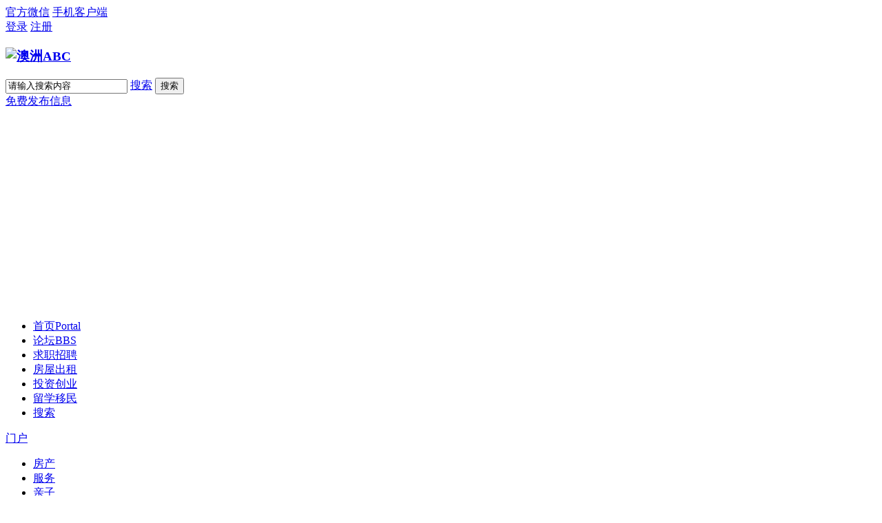

--- FILE ---
content_type: text/html; charset=gbk
request_url: https://bbs.ozabc.com/
body_size: 23638
content:
<!DOCTYPE html PUBLIC "-//W3C//DTD XHTML 1.0 Transitional//EN" "http://www.w3.org/TR/xhtml1/DTD/xhtml1-transitional.dtd">
<html xmlns="http://www.w3.org/1999/xhtml">
<head>
<meta http-equiv="Content-Type" content="text/html; charset=gbk" />
<title>澳洲ABC-澳洲华人综合信息交流平台！找工作,找房子就上澳洲ABC论坛！  </title>

<meta name="keywords" content="澳洲ABC|澳洲论坛|澳洲中文网|澳洲中文论坛|澳洲华人论坛|悉尼论坛|墨尔本论坛|澳洲信息网|澳大利亚论坛|新西兰论坛|澳大利亚中文网|澳洲中文|澳大利亚论坛|澳洲同城聚会|澳洲投资创业|澳大利亚留学论坛|澳大利亚移民|澳大利亚求职|澳洲招聘|澳洲二手市场|澳大利亚跳蚤市场|澳洲租房|澳大利亚房屋交易|澳洲二手车|澳洲车友|澳洲团购|澳洲搬运|澳大利亚翻译|澳洲婚礼|澳大利亚税务|澳洲会计|澳大利亚电影|澳大利亚校园排名|澳洲校园|澳洲宠物市场|澳洲游戏|澳洲演唱会|澳大亚婚恋交友|澳洲交友|澳洲美食|澳大利亚旅游|墨尔本论坛|堪培拉论坛|布里斯班论坛|澳洲BBS|澳洲华人网站" />
<meta name="description" content="澳洲ABC是澳洲最大的综合性华人信息交流平台，拥有丰富的本地交流信息，网聚澳洲华人论坛,澳洲中文网,澳洲信息网,澳大利亚论坛,澳洲交友,澳洲二手市场,澳洲BBS,澳大利亚中文网,澳洲同城生活,澳洲二手市场,澳洲婚恋交友,澳洲商业信息,澳洲留学移民,求职招聘,车辆交易等多个板块。为生活在澳洲的华人及留学生提供最新最丰富最便利的生活信息和指导，是澳洲华人的最多的网络聚集中心！ - ozabc.com " />
<meta name="generator" content="Discuz! X3.4" />
<meta name="author" content="Discuz! Team and Comsenz UI Team" />
<meta name="copyright" content="2001-2020 Tencent Cloud." />
<meta name="MSSmartTagsPreventParsing" content="True" />
<meta http-equiv="MSThemeCompatible" content="Yes" />
<base href="https://bbs.ozabc.com/" /><link rel="stylesheet" type="text/css" href="data/cache/style_7_common.css?h20" /><link rel="stylesheet" type="text/css" href="data/cache/style_7_portal_index.css?h20" /><link rel="stylesheet" id="css_extstyle" type="text/css" href="./template/rtj1009_007/style/t6/style.css" /><script type="text/javascript">var STYLEID = '7', STATICURL = 'static/', IMGDIR = 'static/image/common', VERHASH = 'h20', charset = 'gbk', discuz_uid = '0', cookiepre = 'vZU5_2132_', cookiedomain = '', cookiepath = '/', showusercard = '1', attackevasive = '0', disallowfloat = 'login|sendpm|newthread|reply|viewratings|viewwarning|viewthreadmod|viewvote|tradeorder|activity|debate|nav|usergroups|task', creditnotice = '1|威望|,2|金币|,3|贡献|', defaultstyle = './template/rtj1009_007/style/t6', REPORTURL = 'aHR0cHM6Ly9iYnMub3phYmMuY29tLw==', SITEURL = 'https://bbs.ozabc.com/', JSPATH = 'data/cache/', CSSPATH = 'data/cache/style_', DYNAMICURL = '';</script>
<script src="data/cache/common.js?h20" type="text/javascript"></script>
<meta name="application-name" content="澳洲ABC" />
<meta name="msapplication-tooltip" content="澳洲ABC" />
<meta name="msapplication-task" content="name=首页;action-uri=https://bbs.ozabc.com/portal.php;icon-uri=https://bbs.ozabc.com/static/image/common/portal.ico" /><meta name="msapplication-task" content="name=论坛;action-uri=https://bbs.ozabc.com/forum.php;icon-uri=https://bbs.ozabc.com/static/image/common/bbs.ico" />
<meta name="msapplication-task" content="name=;action-uri=https://bbs.ozabc.com/group.php;icon-uri=https://bbs.ozabc.com/static/image/common/group.ico" /><meta name="msapplication-task" content="name=;action-uri=https://bbs.ozabc.com/home.php;icon-uri=https://bbs.ozabc.com/static/image/common/home.ico" /><script src="data/cache/portal.js?h20" type="text/javascript"></script>
<script src="template\rtj1009_007\static\js\jquery-1.8.3.min.js" type="text/javascript"></script>
<script src="template\rtj1009_007\static\js\jq_scroll.js" type="text/javascript"></script>
<script type="text/javascript">jq = jQuery.noConflict();jq(function(){});</script>
</head>

<body id="nv_portal" class="pg_index rtj1009_zong" onkeydown="if(event.keyCode==27) return false;">
<div id="append_parent"></div><div id="ajaxwaitid"></div>
        
<div class="rtj1009_header cl">
                <div id="toptb" class="rtj1009_top cl">
<div class="wp rtj1009_topwp cl">
<div class="z header_z">
                    <a id="rtj_weixin" href="javascript:;" onMouseOver="showMenu({'ctrlid':this.id,'pos':'43!','ctrlclass':'on','duration':2});">官方微信</a>
                    <a id="rtj_app" href="misc.php?mod=mobile">手机客户端</a>
                    <div id="rtj_weixin_menu" class="header_weixin" style="display: none; ">
                        <div class="weixin_img"></div>
                        <p> 扫一扫，关注我们 </p>
                    </div>
                                                        </div>
<div class="y">
            	                   <a id="rtj_ydenglu" href="member.php?mod=logging&amp;action=login&amp;referer=">登录</a>
<a id="rtj_yzhucen" href="member.php?mod=ozabc">注册</a>
                                                                                                                            </div>
</div>
</div>
    </div>
    
    	<ul id="rtj_xiaoxi_menu" style="display: none;">
        	<li class="ren_top_xlkongjian"><a href="https://bbs.ozabc.com/space-username-.html" target="_blank">我的空间</a></li>
            <li class="ren_top_xlxiaoxi"><a href="https://bbs.ozabc.com/home.php?mod=space&amp;do=pm">我的消息</a></li>
                        <li class="ren_top_xlsoucang"><a href="https://bbs.ozabc.com/home.php?mod=space&amp;do=favorite&amp;view=me" target="_blank">我的收藏</a></li>
            <li class="ren_top_xlhaoyou"><a href="https://bbs.ozabc.com/home.php?mod=space&amp;do=friend" target="_blank">我的好友</a></li>
            <li class="ren_top_xlxiangce"><a href="https://bbs.ozabc.com/home.php?mod=space&amp;do=album" target="_blank">我的相册</a></li>
        </ul>
        
         <ul id="rtj_shezhi_menu" style="display: none; top: 75px;">
            <li class="ren_top_xlzhsz"><a href="https://bbs.ozabc.com/home.php?mod=spacecp">帐号设置</a></li>	  
            
                    
                                                            <li class="ren_top_xltcdl"><a href="member.php?mod=logging&amp;action=logout&amp;formhash=2a672b70">退出登录</a></li>
        </ul>
                	        <div id="hd">
<div class="wp">
            	<div class="ren_headera cl">
                    <div class="hdc cl">
                                                <h3><a href="http://bbs.ozabc.com/" title="澳洲ABC"><img src="template/rtj1009_007/image/logo.png" alt="澳洲ABC" border="0" /></a></h3>
                        <div class="rtj1009_sousuo ren-ssktu z">
<div id="scbar" class="scbar_narrow cl">
<form id="scbar_form" method="post" autocomplete="off" onsubmit="searchFocus($('scbar_txt'))" action="search.php?searchsubmit=yes" target="_blank">
<input type="hidden" name="mod" id="scbar_mod" value="search" />
<input type="hidden" name="formhash" value="2a672b70" />
<input type="hidden" name="srchtype" value="title" />
<input type="hidden" name="srhfid" value="0" />
<input type="hidden" name="srhlocality" value="portal::index" />
<input type="text" name="srchtxt" id="scbar_txt" class="rtj_ssk_txt" value="请输入搜索内容" autocomplete="off" x-webkit-speech speech />
<a href="javascript:;" id="scbar_type" class="xg1" onclick="showMenu(this.id)" hidefocus="true">搜索</a>
<button type="submit" name="searchsubmit" id="rtj_ssk_btn" sc="1" class="ren_sspn ren_sspnc" value="true"><span class="ren_sskfdj">搜索</span></button>
</form>
</div>
<ul id="scbar_type_menu" class="p_pop" style="display: none;"><li><a href="javascript:;" rel="article">文章</a></li><li><a href="javascript:;" rel="forum" class="curtype">帖子</a></li><li><a href="javascript:;" rel="group"></a></li><li><a href="javascript:;" rel="user">用户</a></li></ul>
<script type="text/javascript">
initSearchmenu('scbar', '');
</script>
                        </div>
<div class="y ren_list_flft cl">
<a href="https://bbs.ozabc.com/forum.php?mod=misc&amp;action=nav" onClick="showWindow('nav', this.href, 'get', 0)" class="ren_hd_fabu">免费发布信息</a>
</div>
                    </div>
                </div>
<div id="nv" class="toubuxiabian">
                	<div class="rtj1009_nv cl">
                        <ul class="ren_nv cl">
                                                            <li class="a" id="mn_portal" ><a href="https://bbs.ozabc.com/portal.php" hidefocus="true" title="Portal"  >首页<span>Portal</span></a></li>                                                            <li id="mn_forum" ><a href="https://bbs.ozabc.com/forum.php" hidefocus="true" title="BBS"  >论坛<span>BBS</span></a></li>                                                                                                                                                                                    <li id="mn_N1164" ><a href="https://bbs.ozabc.com/forum-53-1.html" hidefocus="true"  >求职招聘</a></li>                                                            <li id="mn_N74f5" ><a href="https://bbs.ozabc.com/forum-42-1.html" hidefocus="true"  >房屋出租</a></li>                                                            <li id="mn_N8c9c" ><a href="https://bbs.ozabc.com/forum-47-1.html" hidefocus="true"  >投资创业</a></li>                                                                                                                                                                                                                                                <li id="mn_Nb67d" ><a href="https://bbs.ozabc.com/forum-46-1.html" hidefocus="true"  >留学移民</a></li>                                                                                                                                                                                                                                                                                                                                                                        <li id="mn_Nccf6" ><a href="search.php?mod=forum&adv=yes" hidefocus="true"  >搜索</a></li>                                                    </ul>
                    </div>
</div>
<div id="mu" class="ren_nv_mu cl">
                                </div>

                <div class="rtj1009_nav3">
                <!--**** 四栏分栏样式从这里开始 *****-->

<div class="z ren_navyi cl">
<div class="z ren_nav_bt ren_nav_btyi cl">
    	<a href="/" target="_blank">
            <span class="ren_nav_bttb"></span>
            <p>门户</p>
        </a>
    </div>
    <ul class="z ren_navxx cl">
          <li><a href="forum-43-1.html" target="_blank">房产</a></li>
          <li><a href="forum-92-1.html" target="_blank">服务</a></li>
          <li><a href="forum-89-1.html" target="_blank">亲子</a></li>
          <li><a href="forum-57-1.html" target="_blank">婚嫁</a></li>
          <li><a href="forum-38-1.html" target="_blank">美食</a></li>
          <li><a href="forum-91-1.html" target="_blank">汽车</a></li>
          <li><a href="forum-55-1.html" target="_blank">旅游</a></li>
          <li><a href="forum-56-1.html" target="_blank">宠物</a></li>
    </ul>
</div>

<div class="z ren_nave cl">
<div class="z ren_nav_bt ren_nav_bte cl">
    	<a href="/" target="_blank">
            <span class="ren_nav_bttb"></span>
            <p>信息</p>
        </a>
    </div>
    <ul class="z ren_navxx cl">
          <li><a href="forum-53-1.html" target="_blank">求职</a></li>
          <li><a href="forum-42-1.html" target="_blank">租房</a></li>
          <li><a href="forum-45-1.html" target="_blank">二手市场</a></li>
          <li><a href="forum-53-1.html" target="_blank">招聘</a></li>
          <li><a href="forum-46-1.html" target="_blank">移民</a></li>
          <li><a href="forum-47-1.html" target="_blank">投资</a></li>
    </ul>
</div>

<div class="z ren_nave ren_navey cl">
<div class="z ren_nav_bt ren_nav_bte cl">
    	<a href="/" target="_blank">
            <span class="ren_nav_bttb"></span>
            <p>服务</p>
        </a>
    </div>
    <ul class="z ren_navxx cl">
          <li><a href="/" target="_blank">生活服务</a></li>
          <li><a href="/" target="_blank">相亲交友</a></li>
          <li><a href="/" target="_blank">跳蚤市场</a></li>
          <li><a href="/" target="_blank">本地商家</a></li>
    </ul>
</div>

<div class="z ren_navsan cl">
<div class="z ren_nav_bt ren_nav_btsan cl">
    	<a href="/" target="_blank">
            <span class="ren_nav_bttb"></span>
            <p>社区</p>
        </a>
    </div>
    <ul class="z ren_navxx cl">
          <li><a href="/" target="_blank">城事杂谈</a></li>
          <li><a href="/" target="_blank">情感天空</a></li>
          <li><a href="/" target="_blank">户外旅游</a></li>
          <li><a href="/" target="_blank">房产楼市</a></li>
          <li><a href="/" target="_blank">装修装饰</a></li>
          <li><a href="/" target="_blank">美食天地</a></li>
    </ul>
</div>
<!--**** 四栏分栏样式到这里结束 *****-->
                </div></div>
</div>

<div id="wp" class="wp">
<style id="diy_style" type="text/css"></style>
<div class="ren_zong">
<!--[diy=rtj1009_iho0]--><div id="rtj1009_iho0" class="area"></div><!--[/diy]--><!--[diy=rtj1009_iho1]--><div id="rtj1009_iho1" class="area"></div><!--[/diy]-->    <!--[diy=rtj1009_iho2]--><div id="rtj1009_iho2" class="area"></div><!--[/diy]-->    <!--[diy=rtj1009_iho3]--><div id="rtj1009_iho3" class="area"></div><!--[/diy]--><div class="rtj1009_yiban cl">
    	<div class="rtj1009_yi cl">
        	<div class="z ren_yiz cl">
                <div class="ren_yizs cl">
                    <ul class="cl">
                        <li><a href="forum-43-1.html" target="_blank"><span class="ren_yizs_xx1"></span>
                            <p>房产</p>
                        </a></li>
                        <li><a href="forum-42-1.html" target="_blank"><span class="ren_yizs_xx2"></span>
                            <p>租房</p>
                        </a></li>
                        <li><a href="forum-46-1.html" target="_blank"><span class="ren_yizs_xx3"></span>
                            <p>移民</p>
                        </a></li>
                        <li><a href="forum-53-1.html" target="_blank"><span class="ren_yizs_xx4"></span>
                            <p>招聘</p>
                        </a></li>
                        <li><a href="forum-53-1.html" target="_blank"><span class="ren_yizs_xx5"></span>
                            <p>求职</p>
                        </a></li>
                        <li><a href="forum-45-1.html" target="_blank"><span class="ren_yizs_xx6"></span>
                            <p>二手</p>
                        </a></li>
                        <li><a href="forum-57-1.html" target="_blank"><span class="ren_yizs_xx7"></span>
                            <p>婚嫁</p>
                        </a></li>
                        <li><a href="forum-89-1.html" target="_blank"><span class="ren_yizs_xx8"></span>
                            <p>亲子</p>
                        </a></li>
                        <li><a href="forum-88-1.html" target="_blank"><span class="ren_yizs_xx9"></span>
                            <p>交友</p>
                        </a></li>
                        <li><a href="forum-55-1.html" target="_blank"><span class="ren_yizs_xx10"></span>
                            <p>旅游</p>
                        </a></li>
                        <li><a href="forum-91-1.html" target="_blank"><span class="ren_yizs_xx11"></span>
                            <p>汽车</p>
                        </a></li>
                        <li><a href="forum-38-1.html" target="_blank"><span class="ren_yizs_xx12"></span>
                            <p>美食</p>
                        </a></li>
                    </ul>
                </div>

                <div class="ren_yizz cl">
                    <ul class="cl">
                        <li class="ren_yizz_xx ren_yizz_xx1"><a href="https://bbs.ozabc.com/forum.php?mod=misc&amp;action=nav" target="_blank"><span></span>
                            <p>我要爆料</p>
                        </a></li>
                        <li class="ren_yizz_xx ren_yizz_xx2"><a href="/" target="_blank"><span></span>
                            <p>活动看台</p>
                        </a></li>
                    </ul>
                </div>

            </div>
            
        	<div class="z rtj1009_lunbo cl">
                <div class="bbs_lunbo cl">
                     <!--[diy=rtj1009_diy2]--><div id="rtj1009_diy2" class="area"><div id="frameK5zd2E" class="cl_frame_bm frame move-span cl frame-1"><div id="frameK5zd2E_left" class="column frame-1-c"><div id="frameK5zd2E_left_temp" class="move-span temp"></div><div id="portal_block_727" class="cl_block_bm block move-span"><div id="portal_block_727_content" class="dxb_bc"><div class="ren_lunbo_xx slidebox">
	<div class="ren_slide">
    	<ul class='slideshow'><li style="width: 100%; height: 355px;"><a href="https://bbs.ozabc.com/thread-768642-1-1.html" target="_blank"><img src="data/attachment/block/97/9743effbef0dc9029828f846be0c5e72.jpg" width="560" height="355" /></a></li><li style="width: 100%; height: 355px;"><a href="https://bbs.ozabc.com/thread-768104-1-1.html" target="_blank"><img src="data/attachment/block/b5/b56ccdb6187c6e082acb373e95ddef37.jpg" width="560" height="355" /></a></li><li style="width: 100%; height: 355px;"><a href="https://bbs.ozabc.com/thread-749349-1-1.html" target="_blank"><img src="data/attachment/block/06/0699e6fcbcfd5fdfb5588e23946aa798.jpg" width="560" height="355" /></a></li><li style="width: 100%; height: 355px;"><a href="https://bbs.ozabc.com/thread-743038-1-1.html" target="_blank"><img src="data/attachment/block/10/109667ef6b7cb1cbfcfb310ef432107d.jpg" width="560" height="355" /></a></li><li style="width: 100%; height: 355px;"><a href="https://bbs.ozabc.com/thread-742369-1-1.html" target="_blank"><img src="data/attachment/block/31/31aac92e3948efdc9f933f656cf19e15.jpg" width="560" height="355" /></a></li></ul>
    </div>
    <div class="rtj1009_huanbt slideother"><div><a href="https://bbs.ozabc.com/thread-768642-1-1.html" target="_blank">给大家整理了从中国海运澳洲的运输流程及运</a></div><div><a href="https://bbs.ozabc.com/thread-768104-1-1.html" target="_blank">墨尔本发生5.8级地震，整个过程大概持续了3</a></div><div><a href="https://bbs.ozabc.com/thread-749349-1-1.html" target="_blank">专注淘宝购物集运转运澳大利亚</a></div><div><a href="https://bbs.ozabc.com/thread-743038-1-1.html" target="_blank">ABC澳洲翻译提供驾照翻译 $20 立取 路局、</a></div><div><a href="https://bbs.ozabc.com/thread-742369-1-1.html" target="_blank">AUTOWAYS 墨尔本华人汽修行</a></div></div>
    <div class="ren1009_huankz cl">
        <li class="slidebar"><span>1</span><span>2</span><span>3</span><span>4</span><span>5</span></li>
    </div>
        <div class="ren1009_huansx">
        <a class="slidebarup" href="javascript:;" style="display: none;">上一个 </a>
        <a class="slidebardown" href="javascript:;" style="display: none;">下一个</a>
    </div>
</div>
<script type="text/javascript">
runslideshow();
</script></div></div></div></div></div><!--[/diy]-->
                </div>
            </div>
            
            <div class="ren_yiy y cl">
            	<div class="ren_yiy_s cl">
                    <div class="ren_yiys_user cl">
                                                <div class="ren_userinfo cl">
                            <a href="member.php?mod=logging&action=login" class="ren_us_avatar"><img src="https://bbs.ozabc.com/uc_server/avatar.php?uid=0&size=middle&ts=1" /></a>
                            <h3 class="ren_us_name">Hi 游客 您好</h3>
                            <span class="ren_us_hy">欢迎您来到澳洲ABC！</span>
                        </div>
                                            </div>
                	<ul class="cl">
                        <li class="ren_yiy_sliz">
                        	                            <a href="member.php?mod=logging&amp;action=login&amp;referer=" class="ren_yiy_sdl">登录</a>                        </li>
                        <li class="ren_yiy_sliz">
                        	                            <a href="member.php?mod=ozabc" class="ren_yiy_szc">注册</a>                        </li>
                        <li class="ren_yiy_sliy">
                        	                            <a href="https://bbs.ozabc.com/forum.php?mod=misc&amp;action=nav" onclick="showWindow('nav', this.href, 'get', 0)" class="ren_yiy_sft">发帖</a>                        </li>
                    </ul>
                </div>
                
                <div class="ren_yiy_x cl">
                    <div class="ren_yiy_lunbo cl">
                         <!--[diy=rtj1009_diy102]--><div id="rtj1009_diy102" class="area"><div id="framewmagg8" class="cl_frame_bm frame move-span cl frame-1"><div id="framewmagg8_left" class="column frame-1-c"><div id="framewmagg8_left_temp" class="move-span temp"></div><div id="portal_block_757" class="cl_block_bm block move-span"><div id="portal_block_757_content" class="dxb_bc"><div class="ren_lunbo_xx slidebox">
	<div class="ren_slide">
    	<ul  class='slideshow'><li style="width: 100%; height: 160px;"><a href="https://bbs.ozabc.com/thread-762063-1-1.html" target="_blank"><img src="data/attachment/block/b5/b52f739380ec180484932dc3c369a339.jpg" width="296" height="161" alt="专业车棚 雨棚 阳光房 凉棚 游泳池棚设计安装厂家 价格优惠 质保十年" /></a></li><li style="width: 100%; height: 160px;"><a href="https://bbs.ozabc.com/thread-767075-1-1.html" target="_blank"><img src="data/attachment/block/98/98ac84f10937f7e016b5457e24c9f8b8.jpg" width="296" height="161" alt="淘宝购物发货到澳洲|广州到澳大利亚海运双清到门时效" /></a></li><li style="width: 100%; height: 160px;"><a href="https://bbs.ozabc.com/thread-767074-1-1.html" target="_blank"><img src="data/attachment/block/42/4281aff4d00065288e6ee23e1d5c44a9.jpg" width="296" height="161" alt="广州国际搬家产品出口到澳大利亚海运双清到门" /></a></li><li style="width: 100%; height: 160px;"><a href="https://bbs.ozabc.com/thread-768104-1-1.html" target="_blank"><img src="data/attachment/block/54/54f7b08942b21df8976861ea53ee808d.jpg" width="296" height="161" alt="墨尔本发生5.8级地震，整个过程大概持续了30秒左右！震感非常剧烈" /></a></li><li style="width: 100%; height: 160px;"><a href="https://bbs.ozabc.com/thread-762161-1-1.html" target="_blank"><img src="data/attachment/block/6f/6f8c64e6d49422d4e1f01888289a1f25.jpg" width="296" height="161" alt="西区Braybrook两房出租 - 近VU ，适合单人$480/月起，双人$700/月" /></a></li></ul>
    </div>
    <div class="ren1009_huankz cl">
        <li class="slidebar"><span>1</span><span>2</span><span>3</span><span>4</span><span>5</span></li>
    </div>
    <em class="ren_lb_ggc">广告</em>
</div>
<script type="text/javascript">
runslideshow();
</script></div></div></div></div></div><!--[/diy]-->
                    </div>
                </div>
            </div>
        </div>
    </div>
     
    
    <div class="rtj1009_eban cl">
    	<div class="rtj1009_e cl">
        	<div class="z ren_e_z cl">
                <div class="ren_e_zs">
                	<div class="ren_ezs_tie">
                        <div class="ren_ez_tw z">
                            <!--[diy=rtj1009_diy203]--><div id="rtj1009_diy203" class="area"><div id="frameb2k3qu" class="cl_frame_bm frame move-span cl frame-1"><div id="frameb2k3qu_left" class="column frame-1-c"><div id="frameb2k3qu_left_temp" class="move-span temp"></div><div id="portal_block_758" class="cl_block_bm block move-span"><div id="portal_block_758_content" class="dxb_bc"><a href="https://bbs.ozabc.com/thread-721919-1-1.html" target="_blank">
    <img src="data/attachment/block/6b/6bfb40e03146c8e275f05d9f0a86a8c2.jpg" width="280" height="200" alt="您在找一展所长的机会吗？点这里了解一下众鑫地产吧">
    <em>您在找一展所长的机会吗？点这里了</em>
</a></div></div></div></div></div><!--[/diy]-->
                        </div>
                        <ul class="ren_ezs_tiexx">
                            <!--[diy=rtj1009_diy213]--><div id="rtj1009_diy213" class="area"><div id="frameu9o4oO" class="cl_frame_bm frame move-span cl frame-1"><div id="frameu9o4oO_left" class="column frame-1-c"><div id="frameu9o4oO_left_temp" class="move-span temp"></div><div id="portal_block_763" class="cl_block_bm block move-span"><div id="portal_block_763_content" class="dxb_bc"><li class="ren_e_tieli">
	<a href="https://bbs.ozabc.com/thread-768975-1-1.html" target="_blank">限时推荐！批量儿童玩具集运新西兰奥克兰最</a>
    </li><li class="ren_e_tieli">
	<a href="https://bbs.ozabc.com/thread-768976-1-1.html" target="_blank">【墨尔本货运中心】澳洲物流专线 + 本地配</a>
    </li><li class="ren_e_tieli">
	<a href="https://bbs.ozabc.com/thread-768973-1-1.html" target="_blank">墨尔本西区华人运输车队，为您提供便捷高效</a>
    </li><li class="ren_e_tieli">
	<a href="https://bbs.ozabc.com/thread-768970-1-1.html" target="_blank">不懂就问！长度3米以上的奶茶店水吧台海运</a>
    </li></div></div></div></div></div><!--[/diy]-->
                        </ul>
                    </div>
                    <div class="ren_ez_tie y">
<!--[diy=rtj1009_diy204]--><div id="rtj1009_diy204" class="area"><div id="framedJnKm9" class="cl_frame_bm frame move-span cl frame-1"><div id="framedJnKm9_left" class="column frame-1-c"><div id="framedJnKm9_left_temp" class="move-span temp"></div><div id="portal_block_759" class="cl_block_bm block move-span"><div id="portal_block_759_content" class="dxb_bc"><div class="ren_ez_tieyi">
	<a href="https://bbs.ozabc.com/thread-768975-1-1.html" target="_blank">限时推荐！批量儿童玩具集运新西兰奥克兰最直接的海运</a>
    <span>
限时推荐！批量儿童玩具集运新西兰奥克兰最直接的海运方式
      快速的讲解一下在国内海运个人物品，商业用品等等到新西兰各大城市要如何操作，以及各种可能出现的费用。
</span>
</div></div></div></div></div></div><!--[/diy]-->
                        <ul class="ren_ez_xx cl">
                        <!--[diy=rtj1009_diy205]--><div id="rtj1009_diy205" class="area"><div id="frameh6s66L" class="cl_frame_bm frame move-span cl frame-1"><div id="frameh6s66L_left" class="column frame-1-c"><div id="frameh6s66L_left_temp" class="move-span temp"></div><div id="portal_block_760" class="cl_block_bm block move-span"><div id="portal_block_760_content" class="dxb_bc"><li class="ren_e_tieli">
    <a href="https://bbs.ozabc.com/forum-43-1.html"  target="_blank" class="ren_e_tiebk">[ 澳洲地产 ]</a>
	<a href="https://bbs.ozabc.com/thread-768099-1-1.html" target="_blank">澳洲房产“Cash Out”的秘密，你知道多少？丨财神</a>
    <span><a href="https://bbs.ozabc.com/home.php?mod=space&uid=187478&do=profile">地产经理</a></span>
    </li><li class="ren_e_tieli">
    <a href="https://bbs.ozabc.com/forum-43-1.html"  target="_blank" class="ren_e_tiebk">[ 澳洲地产 ]</a>
	<a href="https://bbs.ozabc.com/thread-768098-1-1.html" target="_blank">破房真就这么香？悉尼最烂房产售价超百万还供不应求，</a>
    <span><a href="https://bbs.ozabc.com/home.php?mod=space&uid=187478&do=profile">地产经理</a></span>
    </li><li class="ren_e_tieli">
    <a href="https://bbs.ozabc.com/forum-43-1.html"  target="_blank" class="ren_e_tiebk">[ 澳洲地产 ]</a>
	<a href="https://bbs.ozabc.com/thread-768097-1-1.html" target="_blank">墨尔本最新百万俱乐部区排名出炉！附领涨区Top20（组</a>
    <span><a href="https://bbs.ozabc.com/home.php?mod=space&uid=154105&do=profile">澳洲地产</a></span>
    </li><li class="ren_e_tieli">
    <a href="https://bbs.ozabc.com/forum-43-1.html"  target="_blank" class="ren_e_tiebk">[ 澳洲地产 ]</a>
	<a href="https://bbs.ozabc.com/thread-768096-1-1.html" target="_blank">CBD之外紧张的租赁房屋空置率，为投资者提供了契机</a>
    <span><a href="https://bbs.ozabc.com/home.php?mod=space&uid=154105&do=profile">澳洲地产</a></span>
    </li><li class="ren_e_tieli">
    <a href="https://bbs.ozabc.com/forum-43-1.html"  target="_blank" class="ren_e_tiebk">[ 澳洲地产 ]</a>
	<a href="https://bbs.ozabc.com/thread-768095-1-1.html" target="_blank">为什么现在存钱买房那么难？</a>
    <span><a href="https://bbs.ozabc.com/home.php?mod=space&uid=187478&do=profile">地产经理</a></span>
    </li><li class="ren_e_tieli">
    <a href="https://bbs.ozabc.com/forum-43-1.html"  target="_blank" class="ren_e_tiebk">[ 澳洲地产 ]</a>
	<a href="https://bbs.ozabc.com/thread-768051-1-1.html" target="_blank">解封后的悉尼房市会更恐怖么？丨Buyer&#39;s Agent</a>
    <span><a href="https://bbs.ozabc.com/home.php?mod=space&uid=154105&do=profile">澳洲地产</a></span>
    </li><li class="ren_e_tieli">
    <a href="https://bbs.ozabc.com/forum-43-1.html"  target="_blank" class="ren_e_tiebk">[ 澳洲地产 ]</a>
	<a href="https://bbs.ozabc.com/thread-768048-1-1.html" target="_blank">两年涨$500万！悉尼的房主们在疫情下轻松获得巨大利润</a>
    <span><a href="https://bbs.ozabc.com/home.php?mod=space&uid=154105&do=profile">澳洲地产</a></span>
    </li></div></div></div></div></div><!--[/diy]-->
                        </ul>
                    </div>
                </div>
                <div class="ren_e_zx">
                	<div class="ren_ezx_tw">
                    	<ul>
                        	<!--[diy=rtj1009_diy206]--><div id="rtj1009_diy206" class="area"><div id="frameR6nK8S" class="cl_frame_bm frame move-span cl frame-1"><div id="frameR6nK8S_left" class="column frame-1-c"><div id="frameR6nK8S_left_temp" class="move-span temp"></div><div id="portal_block_761" class="cl_block_bm block move-span"><div id="portal_block_761_content" class="dxb_bc"><li class="ren_ezx_tieli ren_ezx_tieli1 z">
        <a href="https://bbs.ozabc.com/thread-706264-1-1.html" target="_blank" class="ren_tie_img">
            <img src="data/attachment/block/93/9329b1ecd20e16888be63c2ff495bd30.jpg" width="130" height="125" alt="box hill north 1房出租，适合RMIT，墨大，去city超方便，15分钟直达city" />
        </a>
        <div class="ren_ezx_tiexx y cl">
            <a href="https://bbs.ozabc.com/thread-706264-1-1.html" target="_blank" class="ren_ezx_tiebt">box hill north 1房出租，适合RMIT，墨大，</a>
            <span class="ren_ezx_tiemr">
box hill north 1房出租，房间价格160,包bill 单人，可住双人,双人包bill 180， double床,房
</span>
            <div class="ren_tieuid_xx">
            	<a href="https://bbs.ozabc.com/home.php?mod=space&uid=162554&do=profile" class="ren_tie_zz">forer</a>
                <em class="ren_tie_ck">7485</em>
            </div>
        </div>
    </li><li class="ren_ezx_tieli ren_ezx_tieli2 z">
        <a href="https://bbs.ozabc.com/thread-706280-1-1.html" target="_blank" class="ren_tie_img">
            <img src="data/attachment/block/b3/b3084c5f3571632817bb46439eda1de4.jpg" width="130" height="125" alt="boxhill north全新卧室150每周,全装全配,15分钟直达city" />
        </a>
        <div class="ren_ezx_tiexx y cl">
            <a href="https://bbs.ozabc.com/thread-706280-1-1.html" target="_blank" class="ren_ezx_tiebt">boxhill north全新卧室150每周,全装全配,15</a>
            <span class="ren_ezx_tiemr">
boxhill north 全新卧室，目前还有2间，3月10日空出，长租150/周，短租另议，bill每人20全包
</span>
            <div class="ren_tieuid_xx">
            	<a href="https://bbs.ozabc.com/home.php?mod=space&uid=162554&do=profile" class="ren_tie_zz">forer</a>
                <em class="ren_tie_ck">7058</em>
            </div>
        </div>
    </li></div></div></div></div></div><!--[/diy]-->
                        </ul>
                    </div>
                </div>
            </div>
<script type="text/javascript">
jq(document).ready(function(){
jq("#scrollDiv").Scroll({line:1,speed:600,timer:5000,up:"but_up",down:"but_down"});
});
</script>
            <div class="y ren_e_y cl">
            	<!--[diy=rtj1009_diy207]--><div id="rtj1009_diy207" class="area"><div id="framePgFNGA" class="cl_frame_bm frame move-span cl frame-1"><div id="framePgFNGA_left" class="column frame-1-c"><div id="framePgFNGA_left_temp" class="move-span temp"></div><div id="portal_block_762" class="cl_block_bm block move-span"><div id="portal_block_762_content" class="dxb_bc"><div class="ren_mhd_xx cl">
	<div class="ren_m_mkbt">
		<span>热门活动</span>
		<a href="http://t.cn/R77BhwO"></a>
	</div>
	<div class="scrollbox cl">
		<div id="scrollDiv">
			<ul class="cl"><li class="ren_hd_mlist li1">
				<a class="ren_hd_pic" href="forum.php?mod=viewthread&tid=718446"  target="_blank">
					<img <img src="static/image/common/nophoto.gif" width="90" height="80" alt="澳洲旅游包车 － 小眾遊深度旅遊" />
				</a>
				<div class="ren_hd_xx">
					<a class="ren_hd_bt" href="forum.php?mod=viewthread&tid=718446" title="澳洲旅游包车 － 小眾遊深度旅遊"  target="_blank">
						<span>澳洲旅游包车 － 小眾遊深度旅遊</span>
					</a>
					<div class="ren_hd_bm"><i class="ren_hd_bmzj">召集中</i><a class="ren_hd_bmtie z" href="forum.php?mod=viewthread&tid=718446"  target="_blank">我要报名</a></div>
				</div>
			</li><li class="ren_hd_mlist li2">
				<a class="ren_hd_pic" href="forum.php?mod=viewthread&tid=737815"  target="_blank">
					<img <img src="static/image/common/nophoto.gif" width="90" height="80" alt="墨爾本包車與迷你小團一日遊旅遊" />
				</a>
				<div class="ren_hd_xx">
					<a class="ren_hd_bt" href="forum.php?mod=viewthread&tid=737815" title="墨爾本包車與迷你小團一日遊旅遊"  target="_blank">
						<span>墨爾本包車與迷你小團一日遊旅遊</span>
					</a>
					<div class="ren_hd_bm"><i class="ren_hd_bmzj">召集中</i><a class="ren_hd_bmtie z" href="forum.php?mod=viewthread&tid=737815"  target="_blank">我要报名</a></div>
				</div>
			</li><li class="ren_hd_mlist li3">
				<a class="ren_hd_pic" href="forum.php?mod=viewthread&tid=739256"  target="_blank">
					<img <img src="data/attachment/block/9c/9c05ea0b57a4d6342d8555f0d3891b97.jpg" width="90" height="80" alt="澳大利亚三年多次签证！出签率高！无须邮寄材料！全国受理！" />
				</a>
				<div class="ren_hd_xx">
					<a class="ren_hd_bt" href="forum.php?mod=viewthread&tid=739256" title="澳大利亚三年多次签证！出签率高！无须邮寄材料！全国受理！"  target="_blank">
						<span>澳大利亚三年多次签证！出签率高！无须邮寄</span>
					</a>
					<div class="ren_hd_bm"><i class="ren_hd_bmzj">召集中</i><a class="ren_hd_bmtie z" href="forum.php?mod=viewthread&tid=739256"  target="_blank">我要报名</a></div>
				</div>
			</li><li class="ren_hd_mlist li4">
				<a class="ren_hd_pic" href="forum.php?mod=viewthread&tid=739889"  target="_blank">
					<img <img src="static/image/common/nophoto.gif" width="90" height="80" alt="且看刘涛在《我和我的祖国》中惊艳演绎" />
				</a>
				<div class="ren_hd_xx">
					<a class="ren_hd_bt" href="forum.php?mod=viewthread&tid=739889" title="且看刘涛在《我和我的祖国》中惊艳演绎"  target="_blank">
						<span>且看刘涛在《我和我的祖国》中惊艳演绎</span>
					</a>
					<div class="ren_hd_bm"><i class="ren_hd_bmzj">召集中</i><a class="ren_hd_bmtie z" href="forum.php?mod=viewthread&tid=739889"  target="_blank">我要报名</a></div>
				</div>
			</li><li class="ren_hd_mlist li5">
				<a class="ren_hd_pic" href="forum.php?mod=viewthread&tid=740093"  target="_blank">
					<img <img src="static/image/common/nophoto.gif" width="90" height="80" alt="肖战荣获亚太第一帅沈腾上榜评论超搞笑" />
				</a>
				<div class="ren_hd_xx">
					<a class="ren_hd_bt" href="forum.php?mod=viewthread&tid=740093" title="肖战荣获亚太第一帅沈腾上榜评论超搞笑"  target="_blank">
						<span>肖战荣获亚太第一帅沈腾上榜评论超搞笑</span>
					</a>
					<div class="ren_hd_bm"><i class="ren_hd_bmzj">召集中</i><a class="ren_hd_bmtie z" href="forum.php?mod=viewthread&tid=740093"  target="_blank">我要报名</a></div>
				</div>
			</li><li class="ren_hd_mlist li6">
				<a class="ren_hd_pic" href="forum.php?mod=viewthread&tid=740318"  target="_blank">
					<img <img src="data/attachment/block/47/47761ed014bc9ca4a400d855117e0693.jpg" width="90" height="80" alt="澳洲塔斯马尼亚包车旅游" />
				</a>
				<div class="ren_hd_xx">
					<a class="ren_hd_bt" href="forum.php?mod=viewthread&tid=740318" title="澳洲塔斯马尼亚包车旅游"  target="_blank">
						<span>澳洲塔斯马尼亚包车旅游</span>
					</a>
					<div class="ren_hd_bm"><i class="ren_hd_bmzj">召集中</i><a class="ren_hd_bmtie z" href="forum.php?mod=viewthread&tid=740318"  target="_blank">我要报名</a></div>
				</div>
			</li></ul>
		</div>
	</div>
</div></div></div></div></div></div><!--[/diy]-->
            </div>
        </div>
    </div>
    
    <div class="ren_ihe cl">
    	<div class="ren_ihexx">
        	<div class="ren_ihho1 cl"><!--[diy=rtj1009_ihho1]--><div id="rtj1009_ihho1" class="area"></div><!--[/diy]--></div>
            <div class="ren_ihho2 cl"><!--[diy=rtj1009_ihho2]--><div id="rtj1009_ihho2" class="area"></div><!--[/diy]--></div>
        </div>
    	<div class="ren_ihexx">
        	<div class="ren_ihho3 cl"><!--[diy=rtj1009_ihho3]--><div id="rtj1009_ihho3" class="area"></div><!--[/diy]--></div>
            <div class="ren_ihho4 cl"><!--[diy=rtj1009_ihho4]--><div id="rtj1009_ihho4" class="area"></div><!--[/diy]--></div>
        </div>
    </div>

        <div class="rtj1009_sanban cl">
    	<div class="rtj1009_e cl">
        	<div class="rtj1009_yixy_bt cl">
                <h3 class="rtj1009_bt z"><a href="/" target="_blank">美食吃货</a></h3>
                <a class="ren_e_jrpd y" href="/" target="_blank">进入频道>></a>
                <div class="ren_e_pdfl y">
                    <a class="ren_e_btxx" href="/" target="_blank">吃货探店</a><span>/</span>
                    <a class="ren_e_btxx" href="/" target="_blank">商家折扣</a><span>/</span>
                    <a class="ren_e_btxx" href="/" target="_blank">寻找美食</a><span>/</span>
                    <a class="ren_e_btxx" href="/" target="_blank">家常菜谱</a><span>/</span>
                    <a class="ren_e_btxx" href="/" target="_blank">饮食养生</a><span>/</span>
                    <a class="ren_e_btxx" href="/" target="_blank">线下活动</a>
                </div>
            </div>
        	<div class="z ren_e_z cl">
                <div class="ren_e_zs z">
<div class="ren_e_zsxx cl">
                        <div class="z rtj1009_lunbo cl">
                            <div class="ren_lunbo cl">
                                 <!--[diy=rtj1009_diy310]--><div id="rtj1009_diy310" class="area"><div id="frameAlNmcc" class="cl_frame_bm frame move-span cl frame-1"><div id="frameAlNmcc_left" class="column frame-1-c"><div id="frameAlNmcc_left_temp" class="move-span temp"></div><div id="portal_block_736" class="cl_block_bm block move-span"><div id="portal_block_736_content" class="dxb_bc"><div class="ren_lunbo_xx slidebox">
	<div class="ren_slide">
    	<ul  class='slideshow'><li style="width: 100%; height: 220px;"><a href="https://bbs.ozabc.com/thread-728816-1-1.html"  target="_blank"><img src="data/attachment/block/55/555ac0f9d2a36e0a17c96774b1cff49f.jpg" width="300" height="220" /></a><li style="width: 100%; height: 220px;"><a href="https://bbs.ozabc.com/thread-732536-1-1.html"  target="_blank"><img src="data/attachment/block/d0/d025bba286cba5bd984ee63618d74fac.jpg" width="300" height="220" /></a></ul>
    </div>
    <div class="rtj1009_huanbt slideother"><div><a href="https://bbs.ozabc.com/thread-728816-1-1.html"  target="_blank">我日思夜想的东西终于到啦！！！</a></div><div><a href="https://bbs.ozabc.com/thread-732536-1-1.html"  target="_blank">Mei - 中式点心 彩虹旋酥</a></div></div>
    <div class="ren1009_huankz cl">
        <li class="slidebar"><span>1</span><span>2</span></li>
    </div>
    
</div>
<script type="text/javascript">
runslideshow();
</script></div></div></div></div></div><!--[/diy]-->
                            </div>
                        </div>
                    </div>
                </div>
                <div class="ren_santab_xx y cl">
                    <div class="ren_santab_nr">
                        <div class="ren_ez_tie y">
                            <!--[diy=rtj1009_diy311]--><div id="rtj1009_diy311" class="area"><div id="frameP9VNCp" class="cl_frame_bm frame move-span cl frame-1"><div id="frameP9VNCp_left" class="column frame-1-c"><div id="frameP9VNCp_left_temp" class="move-span temp"></div><div id="portal_block_733" class="cl_block_bm block move-span"><div id="portal_block_733_content" class="dxb_bc"><div class="ren_ez_tieyi">
	<a href="https://bbs.ozabc.com/thread-743155-1-1.html" target="_blank">NBN 网络转让</a>
</div></div></div></div></div></div><!--[/diy]-->
                            <ul class="ren_ez_xx cl">
                            <!--[diy=rtj1009_diy312]--><div id="rtj1009_diy312" class="area"><div id="framelxM2Gz" class="cl_frame_bm frame move-span cl frame-1"><div id="framelxM2Gz_left" class="column frame-1-c"><div id="framelxM2Gz_left_temp" class="move-span temp"></div><div id="portal_block_734" class="cl_block_bm block move-span"><div id="portal_block_734_content" class="dxb_bc"><li class="ren_e_tieli">
		<a href="https://bbs.ozabc.com/thread-739882-1-1.html" target="_blank">圣诞礼品怎么选？My Promo Shop来帮你！</a>
    </li><li class="ren_e_tieli">
		<a href="https://bbs.ozabc.com/thread-740144-1-1.html" target="_blank">存银行之后2.6%利率，理财不安全，不如自己</a>
    </li><li class="ren_e_tieli">
		<a href="https://bbs.ozabc.com/thread-740651-1-1.html" target="_blank">洛伊斯达酿酒集团诚招合作伙伴</a>
    </li><li class="ren_e_tieli">
		<a href="https://bbs.ozabc.com/thread-741679-1-1.html" target="_blank">国内家具搬家至澳洲亲身经历</a>
    </li><li class="ren_e_tieli">
		<a href="https://bbs.ozabc.com/thread-741979-1-1.html" target="_blank">凯邦金融 您身边的融资贷款专家</a>
    </li><li class="ren_e_tieli">
		<a href="https://bbs.ozabc.com/thread-744350-1-1.html" target="_blank">逃离北上广？这些澳洲年轻人也一样，他们更</a>
    </li><li class="ren_e_tieli">
		<a href="https://bbs.ozabc.com/thread-744353-1-1.html" target="_blank">疫情之下，留学如此艰难! 一文读懂澳洲维州</a>
    </li><li class="ren_e_tieli">
		<a href="https://bbs.ozabc.com/thread-751585-1-1.html" target="_blank">本科毕业包实习？还推荐就业？这样的神仙大</a>
    </li><li class="ren_e_tieli">
		<a href="https://bbs.ozabc.com/thread-761147-1-1.html" target="_blank">错过了讲座，还能错过这份干货吗？VCE备考</a>
    </li><li class="ren_e_tieli">
		<a href="https://bbs.ozabc.com/thread-751361-1-1.html" target="_blank">叮咚！点开邮件，这位同学收到了15000澳币</a>
    </li><li class="ren_e_tieli">
		<a href="https://bbs.ozabc.com/thread-760767-1-1.html" target="_blank">【GPA自救】预科GPA不高，还能申请名校吗？</a>
    </li><li class="ren_e_tieli">
		<a href="https://bbs.ozabc.com/thread-764515-1-1.html" target="_blank">RMIT学生终于等来了“优待”！上网课减10%</a>
    </li></div></div></div></div></div><!--[/diy]-->
                            </ul>
                        </div>
                        
                        <div class="ren_ezx_tw">
                            <!--[diy=rtj1009_diy330]--><div id="rtj1009_diy330" class="area"><div id="framea2ZnTC" class="cl_frame_bm frame move-span cl frame-1"><div id="framea2ZnTC_left" class="column frame-1-c"><div id="framea2ZnTC_left_temp" class="move-span temp"></div><div id="portal_block_735" class="cl_block_bm block move-span"><div id="portal_block_735_content" class="dxb_bc"></div></div></div></div></div><!--[/diy]-->
                        </div>
                    </div>
                </div>
            </div>
            <div class="y ren_e_y cl">
                <div class="ren_yx_xx y cl">
                	<div class="ren_bt">吃货推荐</div>
                    <ul class="ren_ys_ul cl">
                    	<!--[diy=rtj1009_diy357]--><div id="rtj1009_diy357" class="area"><div id="framef4484b" class="cl_frame_bm frame move-span cl frame-1"><div id="framef4484b_left" class="column frame-1-c"><div id="framef4484b_left_temp" class="move-span temp"></div><div id="portal_block_764" class="cl_block_bm block move-span"><div id="portal_block_764_content" class="dxb_bc"><li class="ren_ezx_tieli ren_ezx_tieli1 z">
        <a href="https://bbs.ozabc.com/thread-740627-1-1.html" target="_blank" class="ren_tie_img">
            <img src="data/attachment/block/4f/4f141718234a64ace6fac82921896ee8.jpg" width="155" height="122" alt="【TLL会计师事务所】TFN/ABN/BAS/投资/个人及公司报税/移民生意账目处理 一站式服务" />
            <span>【TLL会计师事务所】TFN</span>
        </a>
    </li><li class="ren_ezx_tieli ren_ezx_tieli2 z">
        <a href="https://bbs.ozabc.com/thread-740304-1-1.html" target="_blank" class="ren_tie_img">
            <img src="data/attachment/block/67/6771c4454aefe398d4ed3440ee96bf1f.jpg" width="155" height="122" alt="精时英语50刀无门槛优惠券" />
            <span>精时英语50刀无门槛优惠</span>
        </a>
    </li><li class="ren_ezx_tieli ren_ezx_tieli3 z">
        <a href="https://bbs.ozabc.com/thread-733828-1-1.html" target="_blank" class="ren_tie_img">
            <img src="data/attachment/block/39/39e97df94fa11b26cf36990b58e3a57d.jpg" width="155" height="122" alt="推荐一个墨尔本超好吃的韩国炸鸡店" />
            <span>推荐一个墨尔本超好吃的</span>
        </a>
    </li><li class="ren_ezx_tieli ren_ezx_tieli4 z">
        <a href="https://bbs.ozabc.com/thread-732536-1-1.html" target="_blank" class="ren_tie_img">
            <img src="data/attachment/block/14/144414e26ae24f77d0dcb19741ae096d.jpg" width="155" height="122" alt="Mei - 中式点心 彩虹旋酥" />
            <span>Mei - 中式点心 彩虹旋</span>
        </a>
    </li></div></div></div></div></div><!--[/diy]-->
                    </ul>
                </div>
            </div>
        </div>
    </div>
    
    <div class="rtj1009_siban cl">
    	<div class="rtj1009_e cl">
        	<div class="rtj1009_yixy_bt cl">
                <h3 class="rtj1009_bt z"><a href="/" target="_blank">房产楼市</a></h3>
                <a class="ren_e_jrpd y" href="/" target="_blank">进入频道>></a>
                <div class="ren_e_pdfl y">
                    <a class="ren_e_btxx" href="/" target="_blank">新房楼盘</a><span>/</span>
                    <a class="ren_e_btxx" href="/" target="_blank">房产资讯</a><span>/</span>
                    <a class="ren_e_btxx" href="/" target="_blank">业主论坛</a><span>/</span>
                    <a class="ren_e_btxx" href="/" target="_blank">二手房</a><span>/</span>
                    <a class="ren_e_btxx" href="/" target="_blank">租房</a>
                </div>
            </div>
        	<div class="z ren_e_z cl">
                <div class="ren_e_zs z">
<div class="ren_e_zsxx cl">
                        <div class="z rtj1009_lunbo cl">
                            <div class="ren_lunbo cl">
                                 <!--[diy=rtj1009_diy410]--><div id="rtj1009_diy410" class="area"><div id="frameRUd32I" class="cl_frame_bm frame move-span cl frame-1"><div id="frameRUd32I_left" class="column frame-1-c"><div id="frameRUd32I_left_temp" class="move-span temp"></div><div id="portal_block_728" class="cl_block_bm block move-span"><div id="portal_block_728_content" class="dxb_bc"><div class="ren_lunbo_xx slidebox">
	<div class="ren_slide">
    	<ul  class='slideshow'><li style="width: 100%; height: 220px;"><a href="https://bbs.ozabc.com/thread-742649-1-1.html"  target="_blank"><img src="data/attachment/block/96/967fcf1c5960f7f4f5934c5a5c88b68f.jpg" width="300" height="220" /></a><li style="width: 100%; height: 220px;"><a href="https://bbs.ozabc.com/thread-742626-1-1.html"  target="_blank"><img src="data/attachment/forum/202007/09/112900l7nki2ktg7ttgkpl.jpg" width="300" height="220" /></a></ul>
    </div>
    <div class="rtj1009_huanbt slideother"><div><a href="https://bbs.ozabc.com/thread-742649-1-1.html"  target="_blank">悉尼西北顶级高尔夫别墅项目，围绕生活便利</a></div><div><a href="https://bbs.ozabc.com/thread-742626-1-1.html"  target="_blank">70多万澳币就能拥有西北部顶级高尔夫别墅项</a></div></div>
    <div class="ren1009_huankz cl">
        <li class="slidebar"><span>1</span><span>2</span></li>
    </div>
    
</div>
<script type="text/javascript">
runslideshow();
</script></div></div></div></div></div><!--[/diy]-->
                            </div>
                        </div>
                    </div>
                </div>
                <div class="ren_santab_xx y cl">
                    <div class="ren_santab_nr">
                        <div class="ren_ez_tie y">
                            <!--[diy=rtj1009_diy411]--><div id="rtj1009_diy411" class="area"><div id="frameRsZJJR" class="cl_frame_bm frame move-span cl frame-1"><div id="frameRsZJJR_left" class="column frame-1-c"><div id="frameRsZJJR_left_temp" class="move-span temp"></div><div id="portal_block_731" class="cl_block_bm block move-span"><div id="portal_block_731_content" class="dxb_bc"><div class="ren_ez_tieyi">
	<a href="https://bbs.ozabc.com/thread-768975-1-1.html" target="_blank">限时推荐！批量儿童玩具集运新西兰奥克兰最</a>
</div></div></div></div></div></div><!--[/diy]-->
                            <ul class="ren_ez_xx cl">
                            <!--[diy=rtj1009_diy412]--><div id="rtj1009_diy412" class="area"><div id="framevXrXfD" class="cl_frame_bm frame move-span cl frame-1"><div id="framevXrXfD_left" class="column frame-1-c"><div id="framevXrXfD_left_temp" class="move-span temp"></div><div id="portal_block_732" class="cl_block_bm block move-span"><div id="portal_block_732_content" class="dxb_bc"><li class="ren_e_tieli">
		<a href="https://bbs.ozabc.com/thread-768975-1-1.html" target="_blank">限时推荐！批量儿童玩具集运新西兰奥克兰最</a>
    </li><li class="ren_e_tieli">
		<a href="https://bbs.ozabc.com/thread-768976-1-1.html" target="_blank">【墨尔本货运中心】澳洲物流专线 + 本地配</a>
    </li><li class="ren_e_tieli">
		<a href="https://bbs.ozabc.com/thread-768973-1-1.html" target="_blank">墨尔本西区华人运输车队，为您提供便捷高效</a>
    </li><li class="ren_e_tieli">
		<a href="https://bbs.ozabc.com/thread-768970-1-1.html" target="_blank">不懂就问！长度3米以上的奶茶店水吧台海运</a>
    </li><li class="ren_e_tieli">
		<a href="https://bbs.ozabc.com/thread-768969-1-1.html" target="_blank">奶茶原料海运到澳洲断货攻略！布里斯班开店</a>
    </li><li class="ren_e_tieli">
		<a href="https://bbs.ozabc.com/thread-768972-1-1.html" target="_blank">整点海运干货分享给大家，大件装修物品转运</a>
    </li></div></div></div></div></div><!--[/diy]-->
                            </ul>
                        </div>
                        
                        <div class="ren_ezx_tw">
                            <!--[diy=rtj1009_diy430]--><div id="rtj1009_diy430" class="area"><div id="frameIKs6N7" class="cl_frame_bm frame move-span cl frame-1"><div id="frameIKs6N7_left" class="column frame-1-c"><div id="frameIKs6N7_left_temp" class="move-span temp"></div><div id="portal_block_730" class="cl_block_bm block move-span"><div id="portal_block_730_content" class="dxb_bc"><div class="ren_twxx z">
	<a href="https://bbs.ozabc.com/thread-768975-1-1.html" target="_blank" class="ren_top_tw">
    	<img src="data/attachment/block/61/61e42b2caf9f29c0eb1b48a96901c817.jpg" width="160" height="120" alt="限时推荐！批量儿童玩具集运新西兰奥克兰最直接的海运方式" /><span>限时推荐！批量儿童玩具</span>
	</a>
</div><div class="ren_twxx z">
	<a href="https://bbs.ozabc.com/thread-768970-1-1.html" target="_blank" class="ren_top_tw">
    	<img src="data/attachment/block/11/1192a92a380011b0edf41a6ab846514c.jpg" width="160" height="120" alt="不懂就问！长度3米以上的奶茶店水吧台海运澳洲悉尼墨尔本会有超长费吗" /><span>不懂就问！长度3米以上</span>
	</a>
</div><div class="ren_twxx z">
	<a href="https://bbs.ozabc.com/thread-768969-1-1.html" target="_blank" class="ren_top_tw">
    	<img src="data/attachment/block/e0/e007e0a6a154b2f89eff0282c12aee9f.jpg" width="160" height="120" alt="奶茶原料海运到澳洲断货攻略！布里斯班开店需要做的三个食品清关流程" /><span>奶茶原料海运到澳洲断货</span>
	</a>
</div></div></div></div></div></div><!--[/diy]-->
                        </div>
                    </div>
                </div>
            </div>
            <div class="y ren_e_y cl">
                <div class="ren_yx_xx y cl">
                	<div class="ren_bt">推荐楼盘</div>
                    <ul class="ren_ys_ul cl">
                    	<!--[diy=rtj1009_diy457]--><div id="rtj1009_diy457" class="area"><div id="framelGd81U" class="cl_frame_bm frame move-span cl frame-1"><div id="framelGd81U_left" class="column frame-1-c"><div id="framelGd81U_left_temp" class="move-span temp"></div><div id="portal_block_729" class="cl_block_bm block move-span"><div id="portal_block_729_content" class="dxb_bc"><li class="ren_ezx_tieli ren_ezx_tieli1 z">
        <a href="https://bbs.ozabc.com/thread-741979-1-1.html" target="_blank" class="ren_tie_img">
            <img src="data/attachment/block/a8/a84cf4f40b2920886c9e0f3dcbb690e9.jpg" width="150" height="122" alt="凯邦金融 您身边的融资贷款专家" />
            <span>凯邦金融 您身边的融资</span>
        </a>
    </li><li class="ren_ezx_tieli ren_ezx_tieli2 z">
        <a href="https://bbs.ozabc.com/thread-742583-1-1.html" target="_blank" class="ren_tie_img">
            <img src="data/attachment/block/3c/3cfb5e8addf2e39d1a98be146de0e2f2.jpg" width="150" height="122" alt="KBRZ 自雇人士贷款审批快，手续简单！" />
            <span>KBRZ 自雇人士贷款审批</span>
        </a>
    </li><li class="ren_ezx_tieli ren_ezx_tieli3 z">
        <a href="https://bbs.ozabc.com/thread-742096-1-1.html" target="_blank" class="ren_tie_img">
            <img src="data/attachment/block/9d/9d5396940513a644b2f63ae99eaf1d73.jpg" width="150" height="122" alt="澳洲华人骗子扑克牌" />
            <span>澳洲华人骗子扑克牌</span>
        </a>
    </li><li class="ren_ezx_tieli ren_ezx_tieli4 z">
        <a href="https://bbs.ozabc.com/thread-741473-1-1.html" target="_blank" class="ren_tie_img">
            <img src="data/attachment/block/a5/a50a9f6e1ffa473ed2bd6e732a7e5f13.jpg" width="150" height="122" alt="寻求创业伙伴" />
            <span>寻求创业伙伴</span>
        </a>
    </li></div></div></div></div></div><!--[/diy]-->
                    </ul>
                </div>
            </div>
        </div>
    </div>
    
    <div class="rtj1009_liuban cl">
    	<div class="rtj1009_e cl">
        	<div class="rtj1009_yixy_bt cl">
                <h3 class="rtj1009_bt z"><a href="/" target="_blank">装修装饰</a></h3>
                <a class="ren_e_jrpd y" href="/" target="_blank">进入频道>></a>
                <div class="ren_e_pdfl y">
                    <a class="ren_e_btxx" href="/" target="_blank">装修讨论</a><span>/</span>
                    <a class="ren_e_btxx" href="/" target="_blank">家装日记</a><span>/</span>
                    <a class="ren_e_btxx" href="/" target="_blank">案例图库</a><span>/</span>
                    <a class="ren_e_btxx" href="/" target="_blank">设计公司</a><span>/</span>
                    <a class="ren_e_btxx" href="/" target="_blank">建材品牌</a><span>/</span>
                    <a class="ren_e_btxx" href="/" target="_blank">优惠活动</a>
                </div>
            </div>
        	<div class="z ren_e_z cl">
                <div class="ren_e_zs z">
<div class="ren_e_zsxx cl">
                        <div class="z rtj1009_lunbo cl">
                            <div class="ren_lunbo cl">
                                 <!--[diy=rtj1009_diy610]--><div id="rtj1009_diy610" class="area"><div id="frameHSLASS" class="cl_frame_bm frame move-span cl frame-1"><div id="frameHSLASS_left" class="column frame-1-c"><div id="frameHSLASS_left_temp" class="move-span temp"></div><div id="portal_block_765" class="cl_block_bm block move-span"><div id="portal_block_765_content" class="dxb_bc"><div class="ren_lunbo_xx slidebox">
	<div class="ren_slide">
    	<ul  class='slideshow'><li style="width: 100%; height: 220px;"><a href="https://bbs.ozabc.com/thread-768642-1-1.html"  target="_blank"><img src="data/attachment/block/83/833acf333484ea1805e9af43a7e8096b.jpg" width="300" height="220" /></a><li style="width: 100%; height: 220px;"><a href="https://bbs.ozabc.com/thread-768104-1-1.html"  target="_blank"><img src="data/attachment/block/eb/ebd21c95e98d1981ee9c18b6c9eade5a.jpg" width="300" height="220" /></a></ul>
    </div>
    <div class="rtj1009_huanbt slideother"><div><a href="https://bbs.ozabc.com/thread-768642-1-1.html"  target="_blank">给大家整理了从中国海运澳洲的运输流程及运</a></div><div><a href="https://bbs.ozabc.com/thread-768104-1-1.html"  target="_blank">墨尔本发生5.8级地震，整个过程大概持续了3</a></div></div>
    <div class="ren1009_huankz cl">
        <li class="slidebar"><span>1</span><span>2</span></li>
    </div>
    
</div>
<script type="text/javascript">
runslideshow();
</script></div></div></div></div></div><!--[/diy]-->
                            </div>
                        </div>
                    </div>
                </div>
                <div class="ren_santab_xx y cl">
                    <div class="ren_santab_nr">
                        <div class="ren_ez_tie y">
                            <!--[diy=rtj1009_diy611]--><div id="rtj1009_diy611" class="area"><div id="framelztUWC" class="cl_frame_bm frame move-span cl frame-1"><div id="framelztUWC_left" class="column frame-1-c"><div id="framelztUWC_left_temp" class="move-span temp"></div><div id="portal_block_766" class="cl_block_bm block move-span"><div id="portal_block_766_content" class="dxb_bc"><div class="ren_ez_tieyi">
	<a href="https://bbs.ozabc.com/thread-768973-1-1.html" target="_blank">墨尔本西区华人运输车队，为您提供便捷高效</a>
</div></div></div></div></div></div><!--[/diy]-->
                            <ul class="ren_ez_xx cl">
                            <!--[diy=rtj1009_diy612]--><div id="rtj1009_diy612" class="area"><div id="frameCEJ8pw" class="cl_frame_bm frame move-span cl frame-1"><div id="frameCEJ8pw_left" class="column frame-1-c"><div id="frameCEJ8pw_left_temp" class="move-span temp"></div><div id="portal_block_767" class="cl_block_bm block move-span"><div id="portal_block_767_content" class="dxb_bc"><li class="ren_e_tieli">
		<a href="https://bbs.ozabc.com/thread-768973-1-1.html" target="_blank">墨尔本西区华人运输车队，为您提供便捷高效</a>
    </li><li class="ren_e_tieli">
		<a href="https://bbs.ozabc.com/thread-768642-1-1.html" target="_blank">给大家整理了从中国海运澳洲的运输流程及运</a>
    </li><li class="ren_e_tieli">
		<a href="https://bbs.ozabc.com/thread-768104-1-1.html" target="_blank">墨尔本发生5.8级地震，整个过程大概持续了3</a>
    </li><li class="ren_e_tieli">
		<a href="https://bbs.ozabc.com/thread-768077-1-1.html" target="_blank">低分没资格参加高考？维州学校向“差生”施</a>
    </li><li class="ren_e_tieli">
		<a href="https://bbs.ozabc.com/thread-767946-1-1.html" target="_blank">澳洲父母陷入盲目择校怪圈，最看重的2个因</a>
    </li><li class="ren_e_tieli">
		<a href="https://bbs.ozabc.com/thread-767945-1-1.html" target="_blank">封锁导致澳洲孩子受伤和死亡事件骤增！新州</a>
    </li></div></div></div></div></div><!--[/diy]-->
                            </ul>
                        </div>
                        
                        <div class="ren_ezx_tw">
                            <!--[diy=rtj1009_diy630]--><div id="rtj1009_diy630" class="area"><div id="framex7p7c1" class="cl_frame_bm frame move-span cl frame-1"><div id="framex7p7c1_left" class="column frame-1-c"><div id="framex7p7c1_left_temp" class="move-span temp"></div><div id="portal_block_768" class="cl_block_bm block move-span"><div id="portal_block_768_content" class="dxb_bc"><div class="ren_twxx z">
	<a href="https://bbs.ozabc.com/thread-706305-1-1.html" target="_blank" class="ren_top_tw">
    	<img src="data/attachment/block/c4/c42e5724bc695231c216f62af4caa5b0.jpg" width="160" height="120" alt="NAATI三级认证中英双向翻译及公证服务质量保证" /><span>NAATI三级认证中英双向</span>
	</a>
</div><div class="ren_twxx z">
	<a href="https://bbs.ozabc.com/thread-40895-1-1.html" target="_blank" class="ren_top_tw">
    	<img src="data/attachment/block/a7/a7dde78d58028ede2599121070921f04.jpg" width="160" height="120" alt="墨尔本装修服务 专业贴瓷砖 砌砖墙 院子围墙 铺地砖等！" /><span>墨尔本装修服务 专业贴</span>
	</a>
</div><div class="ren_twxx z">
	<a href="https://bbs.ozabc.com/thread-699495-1-1.html" target="_blank" class="ren_top_tw">
    	<img src="data/attachment/block/67/67d6dca7dd24c0422d0d1f3751e63aa8.jpg" width="160" height="120" alt="澳洲奶粉代购,澳洲产品直邮,名牌包包,营养保健品,澳洲论坛代购直通车！" /><span>澳洲奶粉代购,澳洲产品</span>
	</a>
</div></div></div></div></div></div><!--[/diy]-->
                        </div>
                    </div>
                </div>
            </div>
            <div class="y ren_e_y cl">
                <div class="ren_yx_xx y cl">
                	<div class="ren_bt">认证商家</div>
                    <ul class="ren_ys_ul cl">
                    	<!--[diy=rtj1009_diy657]--><div id="rtj1009_diy657" class="area"><div id="frameYwEH8l" class="cl_frame_bm frame move-span cl frame-1"><div id="frameYwEH8l_left" class="column frame-1-c"><div id="frameYwEH8l_left_temp" class="move-span temp"></div><div id="portal_block_769" class="cl_block_bm block move-span"><div id="portal_block_769_content" class="dxb_bc"><li class="ren_ezx_tieli ren_ezx_tieli1 z">
        <a href="https://bbs.ozabc.com/thread-719053-1-1.html" target="_blank" class="ren_tie_img">
            <img src="data/attachment/block/0b/0ba7f15e4bb4fa316dfe0120a98a8df3.jpg" width="155" height="122" alt="【转楼花】墨尔本东南区湖景 opera 公寓项目" />
        </a>
    </li><li class="ren_ezx_tieli ren_ezx_tieli2 z">
        <a href="https://bbs.ozabc.com/thread-719048-1-1.html" target="_blank" class="ren_tie_img">
            <img src="data/attachment/block/01/01746de4d47727c8a7e736fba66c3c9a.jpg" width="155" height="122" alt="【转楼花】墨尔本 Conservatory 公寓项目" />
        </a>
    </li><li class="ren_ezx_tieli ren_ezx_tieli3 z">
        <a href="https://bbs.ozabc.com/thread-719049-1-1.html" target="_blank" class="ren_tie_img">
            <img src="data/attachment/block/37/37f2351be08eac678d6c402d49c9bf94.jpg" width="155" height="122" alt="【转楼花】墨尔本南岸精品公寓 The International 项目" />
        </a>
    </li><li class="ren_ezx_tieli ren_ezx_tieli4 z">
        <a href="https://bbs.ozabc.com/thread-719057-1-1.html" target="_blank" class="ren_tie_img">
            <img src="data/attachment/block/4b/4be2422dc6af16eb2721af4d2f8af534.jpg" width="155" height="122" alt="【转楼花】墨尔本联邦大厦Union Tower 公寓项目" />
        </a>
    </li></div></div></div></div></div><!--[/diy]-->
                    </ul>
                </div>
            </div>
        </div>
    </div>
        <div class="rtj1009_qiban cl">
    	<div class="rtj1009_e cl">
        	<div class="rtj1009_yixy_bt cl">
                <h3 class="rtj1009_bt z"><a href="/" target="_blank">汽车天地</a></h3>
                <a class="ren_e_jrpd y" href="/" target="_blank">进入频道>></a>
                <div class="ren_e_pdfl y">
                    <a class="ren_e_btxx" href="/" target="_blank">新车</a><span>/</span>
                    <a class="ren_e_btxx" href="/" target="_blank">二手车</a><span>/</span>
                    <a class="ren_e_btxx" href="/" target="_blank">购车优惠</a><span>/</span>
                    <a class="ren_e_btxx" href="/" target="_blank">实拍评测</a><span>/</span>
                    <a class="ren_e_btxx" href="/" target="_blank">网上4S店</a><span>/</span>
                    <a class="ren_e_btxx" href="/" target="_blank">养车心得</a><span>/</span>
                    <a class="ren_e_btxx" href="/" target="_blank">友车会</a>
                </div>
            </div>
        	<div class="z ren_e_z cl">
                <div class="ren_e_zs z">
<div class="ren_e_zsxx cl">
                        <div class="z rtj1009_lunbo cl">
                            <div class="ren_lunbo cl">
                                 <!--[diy=rtj1009_diy710]--><div id="rtj1009_diy710" class="area"><div id="framecsFyva" class="cl_frame_bm frame move-span cl frame-1"><div id="framecsFyva_left" class="column frame-1-c"><div id="framecsFyva_left_temp" class="move-span temp"></div><div id="portal_block_770" class="cl_block_bm block move-span"><div id="portal_block_770_content" class="dxb_bc"><div class="ren_lunbo_xx slidebox">
	<div class="ren_slide">
    	<ul  class='slideshow'><li style="width: 100%; height: 220px;"><a href="https://bbs.ozabc.com/thread-742334-1-1.html"  target="_blank"><img src="data/attachment/block/75/75b055e42f81d294f8d8aa854121df0a.jpg" width="300" height="220" /></a><li style="width: 100%; height: 220px;"><a href="https://bbs.ozabc.com/thread-738126-1-1.html"  target="_blank"><img src="data/attachment/block/97/976961dd12b10da50864650677f62c4a.jpg" width="300" height="220" /></a></ul>
    </div>
    <div class="rtj1009_huanbt slideother"><div><a href="https://bbs.ozabc.com/thread-742334-1-1.html"  target="_blank">出售墨尔本杭叉车3.5吨柴油叉车，速电04024</a></div><div><a href="https://bbs.ozabc.com/thread-738126-1-1.html"  target="_blank">回国卖车，2015款马自达CX-3 MAXX</a></div></div>
    <div class="ren1009_huankz cl">
        <li class="slidebar"><span>1</span><span>2</span></li>
    </div>
    
</div>
<script type="text/javascript">
runslideshow();
</script></div></div></div></div></div><!--[/diy]-->
                            </div>
                        </div>
                    </div>
                </div>
                <div class="ren_santab_xx y cl">
                    <div class="ren_santab_nr">
                        <div class="ren_ez_tie y">
                            <!--[diy=rtj1009_diy711]--><div id="rtj1009_diy711" class="area"><div id="frameoNWy2U" class="cl_frame_bm frame move-span cl frame-1"><div id="frameoNWy2U_left" class="column frame-1-c"><div id="frameoNWy2U_left_temp" class="move-span temp"></div><div id="portal_block_771" class="cl_block_bm block move-span"><div id="portal_block_771_content" class="dxb_bc"><div class="ren_ez_tieyi">
	<a href="https://bbs.ozabc.com/thread-742334-1-1.html" target="_blank">出售墨尔本杭叉车3.5吨柴油叉车，速电04024</a>
</div></div></div></div></div></div><!--[/diy]-->
                            <ul class="ren_ez_xx cl">
                            <!--[diy=rtj1009_diy712]--><div id="rtj1009_diy712" class="area"><div id="framebyGOoe" class="cl_frame_bm frame move-span cl frame-1"><div id="framebyGOoe_left" class="column frame-1-c"><div id="framebyGOoe_left_temp" class="move-span temp"></div><div id="portal_block_772" class="cl_block_bm block move-span"><div id="portal_block_772_content" class="dxb_bc"><li class="ren_e_tieli">
		<a href="https://bbs.ozabc.com/thread-742334-1-1.html" target="_blank">出售墨尔本杭叉车3.5吨柴油叉车，速电04024</a>
    </li><li class="ren_e_tieli">
		<a href="https://bbs.ozabc.com/thread-738126-1-1.html" target="_blank">回国卖车，2015款马自达CX-3 MAXX</a>
    </li><li class="ren_e_tieli">
		<a href="https://bbs.ozabc.com/thread-737630-1-1.html" target="_blank">一路行racv中文服务</a>
    </li><li class="ren_e_tieli">
		<a href="https://bbs.ozabc.com/thread-734013-1-1.html" target="_blank">上海车展将近，我想买车求参谋啊！</a>
    </li><li class="ren_e_tieli">
		<a href="https://bbs.ozabc.com/thread-731343-1-1.html" target="_blank">X3 auto hold的按键进了可乐</a>
    </li><li class="ren_e_tieli">
		<a href="https://bbs.ozabc.com/thread-731416-1-1.html" target="_blank">X3 auto hold的按键进了可乐</a>
    </li></div></div></div></div></div><!--[/diy]-->
                            </ul>
                        </div>
                        
                        <div class="ren_ezx_tw">
                            <!--[diy=rtj1009_diy730]--><div id="rtj1009_diy730" class="area"><div id="frameO5Hqnq" class="cl_frame_bm frame move-span cl frame-1"><div id="frameO5Hqnq_left" class="column frame-1-c"><div id="frameO5Hqnq_left_temp" class="move-span temp"></div><div id="portal_block_773" class="cl_block_bm block move-span"><div id="portal_block_773_content" class="dxb_bc"><div class="ren_twxx z">
	<a href="https://bbs.ozabc.com/thread-742334-1-1.html" target="_blank" class="ren_top_tw">
    	<img src="data/attachment/block/5f/5f63ca600beeaef19737cdcc69193dad.jpg" width="160" height="120" alt="出售墨尔本杭叉车3.5吨柴油叉车，速电0402464986" /><span>出售墨尔本杭叉车3.5吨</span>
	</a>
</div><div class="ren_twxx z">
	<a href="https://bbs.ozabc.com/thread-738126-1-1.html" target="_blank" class="ren_top_tw">
    	<img src="data/attachment/block/40/406a168859d9f8d9892d63cfa321926b.jpg" width="160" height="120" alt="回国卖车，2015款马自达CX-3 MAXX" /><span>回国卖车，2015款马自达</span>
	</a>
</div><div class="ren_twxx z">
	<a href="https://bbs.ozabc.com/thread-734013-1-1.html" target="_blank" class="ren_top_tw">
    	<img src="data/attachment/block/19/198592d6d2ee34162a4cbb849a33eb18.jpg" width="160" height="120" alt="上海车展将近，我想买车求参谋啊！" /><span>上海车展将近，我想买车</span>
	</a>
</div></div></div></div></div></div><!--[/diy]-->
                        </div>
                    </div>
                </div>
            </div>
            <div class="y ren_e_y cl">
                <div class="ren_yx_xx y cl">
                	<div class="ren_bt">网上4S店</div>
                    <ul class="ren_ys_ul cl">
                    	<!--[diy=rtj1009_diy757]--><div id="rtj1009_diy757" class="area"><div id="framevNbmQP" class="cl_frame_bm frame move-span cl frame-1"><div id="framevNbmQP_left" class="column frame-1-c"><div id="framevNbmQP_left_temp" class="move-span temp"></div><div id="portal_block_774" class="cl_block_bm block move-span"><div id="portal_block_774_content" class="dxb_bc"></div></div></div></div></div><!--[/diy]-->
                    </ul>
                </div>
            </div>
        </div>
    </div>

        <div class="ren_ime cl">
<!--[diy=rtj1009_ren_imme1]--><div id="rtj1009_ren_imme1" class="area"><div id="framezccRZN" class="cl_frame_bm frame move-span cl frame-1"><div id="framezccRZN_left" class="column frame-1-c"><div id="framezccRZN_left_temp" class="move-span temp"></div><div id="portal_block_798" class="cl_block_bm block move-span"><div id="portal_block_798_content" class="dxb_bc"><div class="portal_block_summary"><script data-ad-client="ca-pub-3907260628152818" async src="https://pagead2.googlesyndication.com/pagead/js/adsbygoogle.js"></script></div></div></div></div></div></div><!--[/diy]-->
    </div>
    
    <div class="rtj1009_jiuban cl">
    	<div class="rtj1009_e cl">
        	<div class="rtj1009_yixy_bt cl">
                <h3 class="rtj1009_bt z"><a href="/" target="_blank">便民信息</a></h3>
                <div class="ren_jiutab_hover y">
                    <ul class="ren_jiutab_bt">
                        <li>
                            <a href="javascript:;" class="xxk" onmouseover="switchTab('ren_jiutab',1,6,'xxk');" id="ren_jiutab_1">租房</a><em></em>
                            <a href="javascript:;" onmouseover="switchTab('ren_jiutab',2,6,'xxk');" id="ren_jiutab_2">求职</a><em></em>
                            <a href="javascript:;" onmouseover="switchTab('ren_jiutab',3,6,'xxk');" id="ren_jiutab_3">招聘</a><em></em>
                            <a href="javascript:;" onmouseover="switchTab('ren_jiutab',4,6,'xxk');" id="ren_jiutab_4">二手车</a><em></em>
                            <a href="javascript:;" onmouseover="switchTab('ren_jiutab',5,6,'xxk');" id="ren_jiutab_5">二手房</a><em></em>
                            <a href="javascript:;" onmouseover="switchTab('ren_jiutab',6,6,'xxk');" id="ren_jiutab_6">跳蚤市场</a>
                        </li>
                    </ul>
                </div>
            </div>
        	<div class="z ren_e_z cl">
                <div class="ren_jiutab_xx cl">
                    <div class="ren_wutw cl z">
                        <div class="ren_wutw_xx1 z">
                            <!--[diy=rtj1009_diy901]--><div id="rtj1009_diy901" class="area"><div id="frameanpG64" class="cl_frame_bm frame move-span cl frame-1"><div id="frameanpG64_left" class="column frame-1-c"><div id="frameanpG64_left_temp" class="move-span temp"></div><div id="portal_block_775" class="cl_block_bm block move-span"><div id="portal_block_775_content" class="dxb_bc"><a href="https://bbs.ozabc.com/thread-768975-1-1.html" target="_blank">
    <img src="data/attachment/block/25/25a1a25bb503a93339a8c5d910caca61.jpg" width="240" height="205" alt="限时推荐！批量儿童玩具集运新西兰奥克兰最直接的海运方式" /><span>限时推荐！批量儿童玩具集运新西</span>
</a></div></div></div></div></div><!--[/diy]-->
                        </div>
                        <div class="ren_wutw_xx ren_wutw_xx2 z">
                            <!--[diy=rtj1009_diy902]--><div id="rtj1009_diy902" class="area"><div id="framezIsYft" class="cl_frame_bm frame move-span cl frame-1"><div id="framezIsYft_left" class="column frame-1-c"><div id="framezIsYft_left_temp" class="move-span temp"></div><div id="portal_block_776" class="cl_block_bm block move-span"><div id="portal_block_776_content" class="dxb_bc"><a href="https://bbs.ozabc.com/thread-768975-1-1.html" target="_blank">
    <img src="data/attachment/block/d9/d970836e7fc89080a14b87c5a06d9b25.jpg" width="125" height="95" alt="限时推荐！批量儿童玩具集运新西兰奥克兰最直接的海运方式" /><span><em>限时推荐！批量儿童玩具集运新西兰奥克兰最</em></span>
</a></div></div></div></div></div><!--[/diy]-->
                        </div>
                        <div class="ren_wutw_xx ren_wutw_xx3 z">
                            <!--[diy=rtj1009_diy903]--><div id="rtj1009_diy903" class="area"><div id="frameLUc77z" class="cl_frame_bm frame move-span cl frame-1"><div id="frameLUc77z_left" class="column frame-1-c"><div id="frameLUc77z_left_temp" class="move-span temp"></div><div id="portal_block_777" class="cl_block_bm block move-span"><div id="portal_block_777_content" class="dxb_bc"><a href="https://bbs.ozabc.com/thread-768975-1-1.html" target="_blank">
    <img src="data/attachment/block/d9/d970836e7fc89080a14b87c5a06d9b25.jpg" width="125" height="95" alt="限时推荐！批量儿童玩具集运新西兰奥克兰最直接的海运方式" /><span><em>限时推荐！批量儿童玩具集运新西兰奥克兰最</em></span>
</a></div></div></div></div></div><!--[/diy]-->
                        </div>
                    </div>
                    <div class="ren_jiutab_nr z cl">
                        <div class="ren_jiutab_xx_hover_body cl">
                            <div id="ren_jiutab_c_1" class="cl">
                                <div class="ren_ez_tie cl">
                                    <ul class="ren_ez_xx ren_ez_xx1 cl">
                                    	<!--[diy=rtj1009_diy904]--><div id="rtj1009_diy904" class="area"><div id="framey6X7A7" class="cl_frame_bm frame move-span cl frame-1"><div id="framey6X7A7_left" class="column frame-1-c"><div id="framey6X7A7_left_temp" class="move-span temp"></div><div id="portal_block_778" class="cl_block_bm block move-span"><div id="portal_block_778_content" class="dxb_bc"><li class="ren_e_tieli">
        <a href="https://bbs.ozabc.com/thread-768968-1-1.html" target="_blank" class="ren_tie_a">Clayton South 招租 4房3卫, 地理位置优越 </a>
        <span>01-01</span>
    </li><li class="ren_e_tieli">
        <a href="https://bbs.ozabc.com/thread-762214-1-1.html" target="_blank" class="ren_tie_a">Narre Warren South4房house整租</a>
        <span>05-09</span>
    </li><li class="ren_e_tieli">
        <a href="https://bbs.ozabc.com/thread-762161-1-1.html" target="_blank" class="ren_tie_a">西区Braybrook两房出租 - 近VU ，适合单人$</a>
        <span>05-09</span>
    </li><li class="ren_e_tieli">
        <a href="https://bbs.ozabc.com/thread-743279-1-1.html" target="_blank" class="ren_tie_a">Rhodes 带水景一房大书房整租包家具拎包入</a>
        <span>11-13</span>
    </li><li class="ren_e_tieli">
        <a href="https://bbs.ozabc.com/thread-743156-1-1.html" target="_blank" class="ren_tie_a">整租: St lucia 超高性价比unit【与房东签</a>
        <span>08-24</span>
    </li><li class="ren_e_tieli">
        <a href="https://bbs.ozabc.com/thread-743034-1-1.html" target="_blank" class="ren_tie_a">Granville 三房Townhouse整租</a>
        <span>08-11</span>
    </li></div></div></div></div></div><!--[/diy]-->
                                    </ul>
                                    <ul class="ren_ez_xx cl">
                                    	<!--[diy=rtj1009_diy905]--><div id="rtj1009_diy905" class="area"><div id="frameHsEy8e" class="cl_frame_bm frame move-span cl frame-1"><div id="frameHsEy8e_left" class="column frame-1-c"><div id="frameHsEy8e_left_temp" class="move-span temp"></div><div id="portal_block_779" class="cl_block_bm block move-span"><div id="portal_block_779_content" class="dxb_bc"><li class="ren_e_tieli">
        <a href="https://bbs.ozabc.com/thread-768465-1-1.html" target="_blank" class="ren_tie_a">诚聘清洁工 - 兼职 （Part Timer)</a>
        <span>08-28</span>
    </li><li class="ren_e_tieli">
        <a href="https://bbs.ozabc.com/thread-768461-1-1.html" target="_blank" class="ren_tie_a">Accounting作业辅导-高中/大学</a>
        <span>08-25</span>
    </li><li class="ren_e_tieli">
        <a href="https://bbs.ozabc.com/thread-758204-1-1.html" target="_blank" class="ren_tie_a">RMA（澳玛）集团诚聘物业管理业务拓展顾问 </a>
        <span>03-09</span>
    </li><li class="ren_e_tieli">
        <a href="https://bbs.ozabc.com/thread-747829-1-1.html" target="_blank" class="ren_tie_a">RMA（澳玛）集团诚聘物业管理经理 Property</a>
        <span>01-07</span>
    </li><li class="ren_e_tieli">
        <a href="https://bbs.ozabc.com/thread-744580-1-1.html" target="_blank" class="ren_tie_a">急招eBay亚马逊网络库管客服销售人员可兼职</a>
        <span>12-18</span>
    </li><li class="ren_e_tieli">
        <a href="https://bbs.ozabc.com/thread-743640-1-1.html" target="_blank" class="ren_tie_a">KBRZ 诚聘英才</a>
        <span>12-16</span>
    </li></div></div></div></div></div><!--[/diy]-->
                                    </ul>
                                </div>
                            </div>
                            
                            <div id="ren_jiutab_c_2" class="cl" style="display: none;">
                                <div class="ren_ez_tie cl">
                                    <ul class="ren_ez_xx ren_ez_xx1 cl">
                                    	<!--[diy=rtj1009_diy906]--><div id="rtj1009_diy906" class="area"><div id="framexPckjJ" class="cl_frame_bm frame move-span cl frame-1"><div id="framexPckjJ_left" class="column frame-1-c"><div id="framexPckjJ_left_temp" class="move-span temp"></div><div id="portal_block_780" class="cl_block_bm block move-span"><div id="portal_block_780_content" class="dxb_bc"><li class="ren_e_tieli">
        <a href="https://bbs.ozabc.com/thread-768975-1-1.html" target="_blank" class="ren_tie_a">限时推荐！批量儿童玩具集运新西兰奥克兰最</a>
        <span>06-13</span>
    </li><li class="ren_e_tieli">
        <a href="https://bbs.ozabc.com/thread-768976-1-1.html" target="_blank" class="ren_tie_a">【墨尔本货运中心】澳洲物流专线 + 本地配</a>
        <span>06-17</span>
    </li><li class="ren_e_tieli">
        <a href="https://bbs.ozabc.com/thread-768973-1-1.html" target="_blank" class="ren_tie_a">墨尔本西区华人运输车队，为您提供便捷高效</a>
        <span>06-02</span>
    </li><li class="ren_e_tieli">
        <a href="https://bbs.ozabc.com/thread-768970-1-1.html" target="_blank" class="ren_tie_a">不懂就问！长度3米以上的奶茶店水吧台海运</a>
        <span>05-30</span>
    </li><li class="ren_e_tieli">
        <a href="https://bbs.ozabc.com/thread-768969-1-1.html" target="_blank" class="ren_tie_a">奶茶原料海运到澳洲断货攻略！布里斯班开店</a>
        <span>05-30</span>
    </li><li class="ren_e_tieli">
        <a href="https://bbs.ozabc.com/thread-768972-1-1.html" target="_blank" class="ren_tie_a">整点海运干货分享给大家，大件装修物品转运</a>
        <span>05-30</span>
    </li></div></div></div></div></div><!--[/diy]-->
                                    </ul>
                                    <ul class="ren_ez_xx cl">
                                    	<!--[diy=rtj1009_diy907]--><div id="rtj1009_diy907" class="area"><div id="framefpdkdm" class="cl_frame_bm frame move-span cl frame-1"><div id="framefpdkdm_left" class="column frame-1-c"><div id="framefpdkdm_left_temp" class="move-span temp"></div><div id="portal_block_781" class="cl_block_bm block move-span"><div id="portal_block_781_content" class="dxb_bc"><li class="ren_e_tieli">
        <a href="https://bbs.ozabc.com/thread-768975-1-1.html" target="_blank" class="ren_tie_a">限时推荐！批量儿童玩具集运新西兰奥克兰最</a>
        <span>06-13</span>
    </li><li class="ren_e_tieli">
        <a href="https://bbs.ozabc.com/thread-768976-1-1.html" target="_blank" class="ren_tie_a">【墨尔本货运中心】澳洲物流专线 + 本地配</a>
        <span>06-17</span>
    </li><li class="ren_e_tieli">
        <a href="https://bbs.ozabc.com/thread-768973-1-1.html" target="_blank" class="ren_tie_a">墨尔本西区华人运输车队，为您提供便捷高效</a>
        <span>06-02</span>
    </li><li class="ren_e_tieli">
        <a href="https://bbs.ozabc.com/thread-768970-1-1.html" target="_blank" class="ren_tie_a">不懂就问！长度3米以上的奶茶店水吧台海运</a>
        <span>05-30</span>
    </li><li class="ren_e_tieli">
        <a href="https://bbs.ozabc.com/thread-768969-1-1.html" target="_blank" class="ren_tie_a">奶茶原料海运到澳洲断货攻略！布里斯班开店</a>
        <span>05-30</span>
    </li><li class="ren_e_tieli">
        <a href="https://bbs.ozabc.com/thread-768972-1-1.html" target="_blank" class="ren_tie_a">整点海运干货分享给大家，大件装修物品转运</a>
        <span>05-30</span>
    </li></div></div></div></div></div><!--[/diy]-->
                                    </ul>
                                </div>
                            </div>
                            
                            <div id="ren_jiutab_c_3" class="cl" style="display: none;">
                                <div class="ren_ez_tie cl">
                                    <ul class="ren_ez_xx ren_ez_xx1 cl">
                                    	<!--[diy=rtj1009_diy908]--><div id="rtj1009_diy908" class="area"><div id="frameF6LkpN" class="cl_frame_bm frame move-span cl frame-1"><div id="frameF6LkpN_left" class="column frame-1-c"><div id="frameF6LkpN_left_temp" class="move-span temp"></div><div id="portal_block_782" class="cl_block_bm block move-span"><div id="portal_block_782_content" class="dxb_bc"><li class="ren_e_tieli">
        <a href="https://bbs.ozabc.com/thread-768975-1-1.html" target="_blank" class="ren_tie_a">限时推荐！批量儿童玩具集运新西兰奥克兰最</a>
        <span>06-13</span>
    </li><li class="ren_e_tieli">
        <a href="https://bbs.ozabc.com/thread-768976-1-1.html" target="_blank" class="ren_tie_a">【墨尔本货运中心】澳洲物流专线 + 本地配</a>
        <span>06-17</span>
    </li><li class="ren_e_tieli">
        <a href="https://bbs.ozabc.com/thread-768973-1-1.html" target="_blank" class="ren_tie_a">墨尔本西区华人运输车队，为您提供便捷高效</a>
        <span>06-02</span>
    </li><li class="ren_e_tieli">
        <a href="https://bbs.ozabc.com/thread-768970-1-1.html" target="_blank" class="ren_tie_a">不懂就问！长度3米以上的奶茶店水吧台海运</a>
        <span>05-30</span>
    </li><li class="ren_e_tieli">
        <a href="https://bbs.ozabc.com/thread-768969-1-1.html" target="_blank" class="ren_tie_a">奶茶原料海运到澳洲断货攻略！布里斯班开店</a>
        <span>05-30</span>
    </li><li class="ren_e_tieli">
        <a href="https://bbs.ozabc.com/thread-768972-1-1.html" target="_blank" class="ren_tie_a">整点海运干货分享给大家，大件装修物品转运</a>
        <span>05-30</span>
    </li></div></div></div></div></div><!--[/diy]-->
                                    </ul>
                                    <ul class="ren_ez_xx cl">
                                    	<!--[diy=rtj1009_diy909]--><div id="rtj1009_diy909" class="area"><div id="frameSDeXHs" class="cl_frame_bm frame move-span cl frame-1"><div id="frameSDeXHs_left" class="column frame-1-c"><div id="frameSDeXHs_left_temp" class="move-span temp"></div><div id="portal_block_783" class="cl_block_bm block move-span"><div id="portal_block_783_content" class="dxb_bc"><li class="ren_e_tieli">
        <a href="https://bbs.ozabc.com/thread-768975-1-1.html" target="_blank" class="ren_tie_a">限时推荐！批量儿童玩具集运新西兰奥克兰最</a>
        <span>06-13</span>
    </li><li class="ren_e_tieli">
        <a href="https://bbs.ozabc.com/thread-768976-1-1.html" target="_blank" class="ren_tie_a">【墨尔本货运中心】澳洲物流专线 + 本地配</a>
        <span>06-17</span>
    </li><li class="ren_e_tieli">
        <a href="https://bbs.ozabc.com/thread-768973-1-1.html" target="_blank" class="ren_tie_a">墨尔本西区华人运输车队，为您提供便捷高效</a>
        <span>06-02</span>
    </li><li class="ren_e_tieli">
        <a href="https://bbs.ozabc.com/thread-768970-1-1.html" target="_blank" class="ren_tie_a">不懂就问！长度3米以上的奶茶店水吧台海运</a>
        <span>05-30</span>
    </li><li class="ren_e_tieli">
        <a href="https://bbs.ozabc.com/thread-768969-1-1.html" target="_blank" class="ren_tie_a">奶茶原料海运到澳洲断货攻略！布里斯班开店</a>
        <span>05-30</span>
    </li><li class="ren_e_tieli">
        <a href="https://bbs.ozabc.com/thread-768972-1-1.html" target="_blank" class="ren_tie_a">整点海运干货分享给大家，大件装修物品转运</a>
        <span>05-30</span>
    </li></div></div></div></div></div><!--[/diy]-->
                                    </ul>
                                </div>
                            </div>
                            
                            <div id="ren_jiutab_c_4" class="cl" style="display: none;">
                                <div class="ren_ez_tie cl">
                                    <ul class="ren_ez_xx ren_ez_xx1 cl">
                                    	<!--[diy=rtj1009_diy910]--><div id="rtj1009_diy910" class="area"><div id="framel1Uc52" class="cl_frame_bm frame move-span cl frame-1"><div id="framel1Uc52_left" class="column frame-1-c"><div id="framel1Uc52_left_temp" class="move-span temp"></div><div id="portal_block_784" class="cl_block_bm block move-span"><div id="portal_block_784_content" class="dxb_bc"><li class="ren_e_tieli">
        <a href="https://bbs.ozabc.com/thread-768975-1-1.html" target="_blank" class="ren_tie_a">限时推荐！批量儿童玩具集运新西兰奥克兰最</a>
        <span>06-13</span>
    </li><li class="ren_e_tieli">
        <a href="https://bbs.ozabc.com/thread-768976-1-1.html" target="_blank" class="ren_tie_a">【墨尔本货运中心】澳洲物流专线 + 本地配</a>
        <span>06-17</span>
    </li><li class="ren_e_tieli">
        <a href="https://bbs.ozabc.com/thread-768973-1-1.html" target="_blank" class="ren_tie_a">墨尔本西区华人运输车队，为您提供便捷高效</a>
        <span>06-02</span>
    </li><li class="ren_e_tieli">
        <a href="https://bbs.ozabc.com/thread-768970-1-1.html" target="_blank" class="ren_tie_a">不懂就问！长度3米以上的奶茶店水吧台海运</a>
        <span>05-30</span>
    </li><li class="ren_e_tieli">
        <a href="https://bbs.ozabc.com/thread-768969-1-1.html" target="_blank" class="ren_tie_a">奶茶原料海运到澳洲断货攻略！布里斯班开店</a>
        <span>05-30</span>
    </li><li class="ren_e_tieli">
        <a href="https://bbs.ozabc.com/thread-768972-1-1.html" target="_blank" class="ren_tie_a">整点海运干货分享给大家，大件装修物品转运</a>
        <span>05-30</span>
    </li></div></div></div></div></div><!--[/diy]-->
                                    </ul>
                                    <ul class="ren_ez_xx cl">
                                    	<!--[diy=rtj1009_diy911]--><div id="rtj1009_diy911" class="area"><div id="framedCA1aD" class="cl_frame_bm frame move-span cl frame-1"><div id="framedCA1aD_left" class="column frame-1-c"><div id="framedCA1aD_left_temp" class="move-span temp"></div><div id="portal_block_785" class="cl_block_bm block move-span"><div id="portal_block_785_content" class="dxb_bc"><li class="ren_e_tieli">
        <a href="https://bbs.ozabc.com/thread-768975-1-1.html" target="_blank" class="ren_tie_a">限时推荐！批量儿童玩具集运新西兰奥克兰最</a>
        <span>06-13</span>
    </li><li class="ren_e_tieli">
        <a href="https://bbs.ozabc.com/thread-768976-1-1.html" target="_blank" class="ren_tie_a">【墨尔本货运中心】澳洲物流专线 + 本地配</a>
        <span>06-17</span>
    </li><li class="ren_e_tieli">
        <a href="https://bbs.ozabc.com/thread-768973-1-1.html" target="_blank" class="ren_tie_a">墨尔本西区华人运输车队，为您提供便捷高效</a>
        <span>06-02</span>
    </li><li class="ren_e_tieli">
        <a href="https://bbs.ozabc.com/thread-768970-1-1.html" target="_blank" class="ren_tie_a">不懂就问！长度3米以上的奶茶店水吧台海运</a>
        <span>05-30</span>
    </li><li class="ren_e_tieli">
        <a href="https://bbs.ozabc.com/thread-768969-1-1.html" target="_blank" class="ren_tie_a">奶茶原料海运到澳洲断货攻略！布里斯班开店</a>
        <span>05-30</span>
    </li><li class="ren_e_tieli">
        <a href="https://bbs.ozabc.com/thread-768972-1-1.html" target="_blank" class="ren_tie_a">整点海运干货分享给大家，大件装修物品转运</a>
        <span>05-30</span>
    </li></div></div></div></div></div><!--[/diy]-->
                                    </ul>
                                </div>
                            </div>
                            
                            <div id="ren_jiutab_c_5" class="cl" style="display: none;">
                                <div class="ren_ez_tie cl">
                                    <ul class="ren_ez_xx ren_ez_xx1 cl">
                                    	<!--[diy=rtj1009_diy912]--><div id="rtj1009_diy912" class="area"><div id="frameNUQ9nY" class="cl_frame_bm frame move-span cl frame-1"><div id="frameNUQ9nY_left" class="column frame-1-c"><div id="frameNUQ9nY_left_temp" class="move-span temp"></div><div id="portal_block_786" class="cl_block_bm block move-span"><div id="portal_block_786_content" class="dxb_bc"><li class="ren_e_tieli">
        <a href="https://bbs.ozabc.com/thread-768975-1-1.html" target="_blank" class="ren_tie_a">限时推荐！批量儿童玩具集运新西兰奥克兰最</a>
        <span>06-13</span>
    </li><li class="ren_e_tieli">
        <a href="https://bbs.ozabc.com/thread-768976-1-1.html" target="_blank" class="ren_tie_a">【墨尔本货运中心】澳洲物流专线 + 本地配</a>
        <span>06-17</span>
    </li><li class="ren_e_tieli">
        <a href="https://bbs.ozabc.com/thread-768973-1-1.html" target="_blank" class="ren_tie_a">墨尔本西区华人运输车队，为您提供便捷高效</a>
        <span>06-02</span>
    </li><li class="ren_e_tieli">
        <a href="https://bbs.ozabc.com/thread-768970-1-1.html" target="_blank" class="ren_tie_a">不懂就问！长度3米以上的奶茶店水吧台海运</a>
        <span>05-30</span>
    </li><li class="ren_e_tieli">
        <a href="https://bbs.ozabc.com/thread-768969-1-1.html" target="_blank" class="ren_tie_a">奶茶原料海运到澳洲断货攻略！布里斯班开店</a>
        <span>05-30</span>
    </li><li class="ren_e_tieli">
        <a href="https://bbs.ozabc.com/thread-768972-1-1.html" target="_blank" class="ren_tie_a">整点海运干货分享给大家，大件装修物品转运</a>
        <span>05-30</span>
    </li></div></div></div></div></div><!--[/diy]-->
                                    </ul>
                                    <ul class="ren_ez_xx cl">
                                    	<!--[diy=rtj1009_diy913]--><div id="rtj1009_diy913" class="area"><div id="frameZ8KkxD" class="cl_frame_bm frame move-span cl frame-1"><div id="frameZ8KkxD_left" class="column frame-1-c"><div id="frameZ8KkxD_left_temp" class="move-span temp"></div><div id="portal_block_787" class="cl_block_bm block move-span"><div id="portal_block_787_content" class="dxb_bc"><li class="ren_e_tieli">
        <a href="https://bbs.ozabc.com/thread-768975-1-1.html" target="_blank" class="ren_tie_a">限时推荐！批量儿童玩具集运新西兰奥克兰最</a>
        <span>06-13</span>
    </li><li class="ren_e_tieli">
        <a href="https://bbs.ozabc.com/thread-768976-1-1.html" target="_blank" class="ren_tie_a">【墨尔本货运中心】澳洲物流专线 + 本地配</a>
        <span>06-17</span>
    </li><li class="ren_e_tieli">
        <a href="https://bbs.ozabc.com/thread-768973-1-1.html" target="_blank" class="ren_tie_a">墨尔本西区华人运输车队，为您提供便捷高效</a>
        <span>06-02</span>
    </li><li class="ren_e_tieli">
        <a href="https://bbs.ozabc.com/thread-768970-1-1.html" target="_blank" class="ren_tie_a">不懂就问！长度3米以上的奶茶店水吧台海运</a>
        <span>05-30</span>
    </li><li class="ren_e_tieli">
        <a href="https://bbs.ozabc.com/thread-768969-1-1.html" target="_blank" class="ren_tie_a">奶茶原料海运到澳洲断货攻略！布里斯班开店</a>
        <span>05-30</span>
    </li><li class="ren_e_tieli">
        <a href="https://bbs.ozabc.com/thread-768972-1-1.html" target="_blank" class="ren_tie_a">整点海运干货分享给大家，大件装修物品转运</a>
        <span>05-30</span>
    </li></div></div></div></div></div><!--[/diy]-->
                                    </ul>
                                </div>
                            </div>
                            
                            <div id="ren_jiutab_c_6" class="cl" style="display: none;">
                                <div class="ren_ez_tie cl">
                                    <ul class="ren_ez_xx ren_ez_xx1 cl">
                                    	<!--[diy=rtj1009_diy914]--><div id="rtj1009_diy914" class="area"><div id="frameh22gw0" class="cl_frame_bm frame move-span cl frame-1"><div id="frameh22gw0_left" class="column frame-1-c"><div id="frameh22gw0_left_temp" class="move-span temp"></div><div id="portal_block_788" class="cl_block_bm block move-span"><div id="portal_block_788_content" class="dxb_bc"><li class="ren_e_tieli">
        <a href="https://bbs.ozabc.com/thread-768975-1-1.html" target="_blank" class="ren_tie_a">限时推荐！批量儿童玩具集运新西兰奥克兰最</a>
        <span>06-13</span>
    </li><li class="ren_e_tieli">
        <a href="https://bbs.ozabc.com/thread-768976-1-1.html" target="_blank" class="ren_tie_a">【墨尔本货运中心】澳洲物流专线 + 本地配</a>
        <span>06-17</span>
    </li><li class="ren_e_tieli">
        <a href="https://bbs.ozabc.com/thread-768973-1-1.html" target="_blank" class="ren_tie_a">墨尔本西区华人运输车队，为您提供便捷高效</a>
        <span>06-02</span>
    </li><li class="ren_e_tieli">
        <a href="https://bbs.ozabc.com/thread-768970-1-1.html" target="_blank" class="ren_tie_a">不懂就问！长度3米以上的奶茶店水吧台海运</a>
        <span>05-30</span>
    </li><li class="ren_e_tieli">
        <a href="https://bbs.ozabc.com/thread-768969-1-1.html" target="_blank" class="ren_tie_a">奶茶原料海运到澳洲断货攻略！布里斯班开店</a>
        <span>05-30</span>
    </li><li class="ren_e_tieli">
        <a href="https://bbs.ozabc.com/thread-768972-1-1.html" target="_blank" class="ren_tie_a">整点海运干货分享给大家，大件装修物品转运</a>
        <span>05-30</span>
    </li></div></div></div></div></div><!--[/diy]-->
                                    </ul>
                                    <ul class="ren_ez_xx cl">
                                    	<!--[diy=rtj1009_diy915]--><div id="rtj1009_diy915" class="area"><div id="frameVDu48I" class="cl_frame_bm frame move-span cl frame-1"><div id="frameVDu48I_left" class="column frame-1-c"><div id="frameVDu48I_left_temp" class="move-span temp"></div><div id="portal_block_789" class="cl_block_bm block move-span"><div id="portal_block_789_content" class="dxb_bc"><li class="ren_e_tieli">
        <a href="https://bbs.ozabc.com/thread-768975-1-1.html" target="_blank" class="ren_tie_a">限时推荐！批量儿童玩具集运新西兰奥克兰最</a>
        <span>06-13</span>
    </li><li class="ren_e_tieli">
        <a href="https://bbs.ozabc.com/thread-768976-1-1.html" target="_blank" class="ren_tie_a">【墨尔本货运中心】澳洲物流专线 + 本地配</a>
        <span>06-17</span>
    </li><li class="ren_e_tieli">
        <a href="https://bbs.ozabc.com/thread-768973-1-1.html" target="_blank" class="ren_tie_a">墨尔本西区华人运输车队，为您提供便捷高效</a>
        <span>06-02</span>
    </li><li class="ren_e_tieli">
        <a href="https://bbs.ozabc.com/thread-768970-1-1.html" target="_blank" class="ren_tie_a">不懂就问！长度3米以上的奶茶店水吧台海运</a>
        <span>05-30</span>
    </li><li class="ren_e_tieli">
        <a href="https://bbs.ozabc.com/thread-768969-1-1.html" target="_blank" class="ren_tie_a">奶茶原料海运到澳洲断货攻略！布里斯班开店</a>
        <span>05-30</span>
    </li><li class="ren_e_tieli">
        <a href="https://bbs.ozabc.com/thread-768972-1-1.html" target="_blank" class="ren_tie_a">整点海运干货分享给大家，大件装修物品转运</a>
        <span>05-30</span>
    </li></div></div></div></div></div><!--[/diy]-->
                                    </ul>
                                </div>
                            </div>
                            
                        </div>
                    </div>
                </div>
            </div>
        </div>
    </div>
    
    <div class="rtj1009_wuban cl">
    	<div class="rtj1009_e cl">
        	<div class="rtj1009_yixy_bt cl">
                <h3 class="rtj1009_bt z"><a href="/" target="_blank">精彩生活</a></h3>
                <div class="ren_e_pdfl y">
                    <a class="ren_e_btxx" href="/" target="_blank">兴趣爱好</a><span>/</span>
                    <a class="ren_e_btxx" href="/" target="_blank">情感交流</a><span>/</span>
                    <a class="ren_e_btxx" href="/" target="_blank">单身交友</a><span>/</span>
                    <a class="ren_e_btxx" href="/" target="_blank">旅行游记</a><span>/</span>
                    <a class="ren_e_btxx" href="/" target="_blank">时尚购物</a><span>/</span>
                    <a class="ren_e_btxx" href="/" target="_blank">谈天说地</a>
                </div>
            </div>
        	<div class="z ren_e_z cl">
                <div class="ren_e_zs z">
                	<div class="ren_e_zsxx cl">
                        <div class="ren_bt">达人秀场</div>
                        <div class="z rtj1009_lunbo cl">
                            <div class="ren_lunbo cl">
                                 <!--[diy=rtj1009_diy510]--><div id="rtj1009_diy510" class="area"><div id="frameiB3lVM" class="cl_frame_bm frame move-span cl frame-1"><div id="frameiB3lVM_left" class="column frame-1-c"><div id="frameiB3lVM_left_temp" class="move-span temp"></div><div id="portal_block_745" class="cl_block_bm block move-span"><div id="portal_block_745_content" class="dxb_bc"><div class="ren_lunbo_xx slidebox">
	<div class="ren_slide">
    	<ul  class='slideshow'><li style="width: 100%; height: 260px;"><a href="https://bbs.ozabc.com/thread-721197-1-1.html" target="_blank"><img src="data/attachment/block/f3/f3918cd24b41a3b2942d9a789256aac2.jpg" width="356" height="260" alt="Hammer&#39;s Gym - 24/7 Fitness Centre" /></a></li><li style="width: 100%; height: 260px;"><a href="https://bbs.ozabc.com/thread-731147-1-1.html" target="_blank"><img src="data/attachment/block/c5/c5be7bfc81da606f6943e53570f50c7b.jpg" width="356" height="260" alt="悉尼最负责任的华人健身私教教练团队" /></a></li></ul>
    </div>
    
    
    <div class="ren1009_huansx">
        <a class="slidebarup" href="javascript:;" style="display: none;">上一个 </a>
        <a class="slidebardown" href="javascript:;" style="display: none;">下一个</a>
    </div>
    <div class="rtj1009_huanbt slideother"><div><a href="https://bbs.ozabc.com/thread-721197-1-1.html"  target="_blank">Hammer&#39;s Gym - 24/7 Fitness Centre</a></div><div><a href="https://bbs.ozabc.com/thread-731147-1-1.html"  target="_blank">悉尼最负责任的华人健身私教教练团队</a></div></div>
    <div class="ren1009_huankz cl">
        <li class="slidebar"><span>1</span><span>2</span></li>
    </div>
    
</div>
<script type="text/javascript">
runslideshow();
</script></div></div></div></div></div><!--[/diy]-->
                            </div>
                        </div>
                    </div>
                    <div class="ren_e_zxxx cl">
                        <div class="ren_bt">交友推荐</div>
                        <div class="ren_z_dr z">
                            <!--[diy=rtj1009_diy566]--><div id="rtj1009_diy566" class="area"><div id="frameXaZjAj" class="cl_frame_bm frame move-span cl frame-1"><div id="frameXaZjAj_left" class="column frame-1-c"><div id="frameXaZjAj_left_temp" class="move-span temp"></div><div id="portal_block_746" class="cl_block_bm block move-span"><div id="portal_block_746_content" class="dxb_bc"><div class="ren_hy_mk cl">
<ul><li>
	<a href="https://bbs.ozabc.com/space-uid-104966.html" c="1" target="_blank"><img src="https://bbs.ozabc.com/uc_server/avatar.php?uid=104966&size=middle" width="77" height="77" alt="澳洲天翼" /></a>
	<p><a href="https://bbs.ozabc.com/space-uid-104966.html" title="澳洲天翼" target="_blank">澳洲天翼</a></p>
</li><li>
	<a href="https://bbs.ozabc.com/space-uid-35909.html" c="1" target="_blank"><img src="https://bbs.ozabc.com/uc_server/avatar.php?uid=35909&size=middle" width="77" height="77" alt="Baxter" /></a>
	<p><a href="https://bbs.ozabc.com/space-uid-35909.html" title="Baxter" target="_blank">Baxter</a></p>
</li><li>
	<a href="https://bbs.ozabc.com/space-uid-362.html" c="1" target="_blank"><img src="https://bbs.ozabc.com/uc_server/avatar.php?uid=362&size=middle" width="77" height="77" alt="澳洲牛人" /></a>
	<p><a href="https://bbs.ozabc.com/space-uid-362.html" title="澳洲牛人" target="_blank">澳洲牛人</a></p>
</li><li>
	<a href="https://bbs.ozabc.com/space-uid-1.html" c="1" target="_blank"><img src="https://bbs.ozabc.com/uc_server/avatar.php?uid=1&size=middle" width="77" height="77" alt="admin" /></a>
	<p><a href="https://bbs.ozabc.com/space-uid-1.html" title="admin" target="_blank">admin</a></p>
</li></ul>
</div></div></div></div></div></div><!--[/diy]-->
                        </div>
                    </div>
                </div>
                <div class="ren_sitab_xx y cl">
                    <div class="ren_sitab_nr">
                        <div class="ren_ez_tie y">
                            <div class="ren_ezx_tw">
                            	<div class="ren_bt">精选</div>
                                <ul>
                       			     <!--[diy=rtj1009_diy511]--><div id="rtj1009_diy511" class="area"><div id="frameSvPjcw" class="cl_frame_bm frame move-span cl frame-1"><div id="frameSvPjcw_left" class="column frame-1-c"><div id="frameSvPjcw_left_temp" class="move-span temp"></div><div id="portal_block_747" class="cl_block_bm block move-span"><div id="portal_block_747_content" class="dxb_bc"><li class="ren_ezx_tieli ren_ezx_tieli1 z">
        <a href="https://bbs.ozabc.com/thread-741718-1-1.html" target="_blank" class="ren_tie_img">
            <img src="data/attachment/block/a1/a14b3af4b89da9e283e2984170c1e078.jpg" width="110" height="100" alt="澳洲新冠疫情最新消息" />
        </a>
        <div class="ren_ezx_tiexx y">
            <a href="https://bbs.ozabc.com/thread-741718-1-1.html" target="_blank" class="ren_ezx_tiebt">澳洲新冠疫情最新消息</a>
            <span class="ren_ezx_tiemr">
5月1日，澳大利亚全国内阁会议结束，总理莫里森表示下周五将讨论放松限制。要解除限
</span>
        </div>
    </li></div></div></div></div></div><!--[/diy]-->
                                </ul>
                            </div>
                            <ul class="ren_ez_xx cl">
                            	<!--[diy=rtj1009_diy512]--><div id="rtj1009_diy512" class="area"><div id="framepEESaS" class="cl_frame_bm frame move-span cl frame-1"><div id="framepEESaS_left" class="column frame-1-c"><div id="framepEESaS_left_temp" class="move-span temp"></div><div id="portal_block_748" class="cl_block_bm block move-span"><div id="portal_block_748_content" class="dxb_bc"><li class="ren_e_tieli">
		<a href="https://bbs.ozabc.com/thread-740627-1-1.html" target="_blank" class="ren_tie_a">【TLL会计师事务所】TFN/ABN/BAS/投资/个人及公司报税</a>
        <span><a href="https://bbs.ozabc.com/home.php?mod=space&uid=186957&do=profile">Tllgroup20</a></span>
    </li><li class="ren_e_tieli">
		<a href="https://bbs.ozabc.com/thread-740304-1-1.html" target="_blank" class="ren_tie_a">精时英语50刀无门槛优惠券</a>
        <span><a href="https://bbs.ozabc.com/home.php?mod=space&uid=186773&do=profile">精时英语</a></span>
    </li><li class="ren_e_tieli">
		<a href="https://bbs.ozabc.com/thread-743349-1-1.html" target="_blank" class="ren_tie_a">【澳洲政府资助免费课程】英文课程/幼儿护理/美发/个</a>
        <span><a href="https://bbs.ozabc.com/home.php?mod=space&uid=187468&do=profile">AngelInstitute</a></span>
    </li></div></div></div></div></div><!--[/diy]-->
                            </ul>
                        </div>
                        <div class="ren_ez_tie ren_ptop20 y">
                            <div class="ren_ezx_tw">
                            	<div class="ren_bt">热帖</div>
                                <ul>
                       			     <!--[diy=rtj1009_diy513]--><div id="rtj1009_diy513" class="area"><div id="frameebwiBw" class="cl_frame_bm frame move-span cl frame-1"><div id="frameebwiBw_left" class="column frame-1-c"><div id="frameebwiBw_left_temp" class="move-span temp"></div><div id="portal_block_753" class="cl_block_bm block move-span"><div id="portal_block_753_content" class="dxb_bc"><li class="ren_ezx_tieli ren_ezx_tieli1 z">
        <a href="https://bbs.ozabc.com/thread-719048-1-1.html" target="_blank" class="ren_tie_img">
            <img src="data/attachment/block/93/938072960a74dae5ae9796e479673fa4.jpg" width="110" height="100" alt="【转楼花】墨尔本 Conservatory 公寓项目" />
        </a>
        <div class="ren_ezx_tiexx y">
            <a href="https://bbs.ozabc.com/thread-719048-1-1.html" target="_blank" class="ren_ezx_tiebt">【转楼花】墨尔本 Conservatory 公寓项目</a>
            <span class="ren_ezx_tiemr">

</span>
        </div>
    </li></div></div></div></div></div><!--[/diy]-->
                                </ul>
                            </div>
                            <ul class="ren_ez_xx cl">
                            	<!--[diy=rtj1009_diy514]--><div id="rtj1009_diy514" class="area"><div id="frameXNrMnz" class="cl_frame_bm frame move-span cl frame-1"><div id="frameXNrMnz_left" class="column frame-1-c"><div id="frameXNrMnz_left_temp" class="move-span temp"></div><div id="portal_block_754" class="cl_block_bm block move-span"><div id="portal_block_754_content" class="dxb_bc"><li class="ren_e_tieli">
		<a href="https://bbs.ozabc.com/thread-768975-1-1.html" target="_blank" class="ren_tie_a">限时推荐！批量儿童玩具集运新西兰奥克兰最</a>
        <span><a href="https://bbs.ozabc.com/home.php?mod=space&uid=188092&do=profile">linxiaoen</a></span>
    </li><li class="ren_e_tieli">
		<a href="https://bbs.ozabc.com/thread-768976-1-1.html" target="_blank" class="ren_tie_a">【墨尔本货运中心】澳洲物流专线 + 本地配</a>
        <span><a href="https://bbs.ozabc.com/home.php?mod=space&uid=188199&do=profile">萬邦国际物流</a></span>
    </li><li class="ren_e_tieli">
		<a href="https://bbs.ozabc.com/thread-768973-1-1.html" target="_blank" class="ren_tie_a">墨尔本西区华人运输车队，为您提供便捷高效</a>
        <span><a href="https://bbs.ozabc.com/home.php?mod=space&uid=188199&do=profile">萬邦国际物流</a></span>
    </li></div></div></div></div></div><!--[/diy]-->
                            </ul>
                        </div>
                    </div>
                </div>
            </div>
            <div class="y ren_e_y cl">
                <div class="ren_bt">秀生活</div>
                <div class="ren_wuytab_xx y cl">
                    <div class="ren_wuytab_hover cl">
                        <ul class="ren_wuytab_bt cl">
                            <li><a href="javascript:;" class="xxk" onmouseover="switchTab('ren_wuytab',1,4,'xxk');" id="ren_wuytab_1">旅行日记<span>></span></a></li>
                            <li><a href="javascript:;" onmouseover="switchTab('ren_wuytab',2,4,'xxk');" id="ren_wuytab_2">美食厨房<span>></span></a></li>
                            <li><a href="javascript:;" onmouseover="switchTab('ren_wuytab',3,4,'xxk');" id="ren_wuytab_3">时尚搭配<span>></span></a></li>
                            <li><a href="javascript:;" onmouseover="switchTab('ren_wuytab',4,4,'xxk');" id="ren_wuytab_4">情感美文<span>></span></a></li>
                        </ul>
                    </div>
                    <div class="ren_wuytab_nr">
                        <div class="ren_wuytab_xx_hover_body cl">
                        
                            <div id="ren_wuytab_c_1" class="cl">
                                <div class="ren_wuz_tie">
                                    <ul class="ren_ez_xx cl">
                                    <!--[diy=rtj1009_diy557]--><div id="rtj1009_diy557" class="area"><div id="frameQDmZFy" class="cl_frame_bm frame move-span cl frame-1"><div id="frameQDmZFy_left" class="column frame-1-c"><div id="frameQDmZFy_left_temp" class="move-span temp"></div><div id="portal_block_749" class="cl_block_bm block move-span"><div id="portal_block_749_content" class="dxb_bc"><li class="ren_ezx_tieli ren_ezx_tieli1 z">
        <a href="https://bbs.ozabc.com/thread-721215-1-1.html" target="_blank" class="ren_tie_img">
            <img src="data/attachment/block/2d/2da5efbe031a60fe792ecb8a1ae23a61.jpg" width="248" height="136" alt="滑雪 想贴黑点的车膜 很晃眼睛 有没有质保时间长 质量好 的贴膜品牌啊！" />
        </a>
        <div class="ren_ezx_tiexx y">
            <a href="https://bbs.ozabc.com/thread-721215-1-1.html" target="_blank" class="ren_ezx_tiebt">滑雪 想贴黑点的车膜 很晃眼睛 有没有质保</a>
            <span class="ren_ezx_tiemr">

<form method="post" autocomplete="off" action="forum.php">
<input type="hidden" name="mod" value="misc">
<input type="hidden" name="action" value="votepoll">
<input type="hidden" name="fid" value="">
<input type="hidden" name="tid" value="721215">
<input type="hidden" name="pollsubmit" value="yes">
<ul class="side_poll"><li>
<label>
<input type="radio" name="pollanswers[]" id="option_0" class="pc" value="7" />
3M Universal Five Dock
</label>
</li>
<li>
<label>
<input type="radio" name="pollanswers[]" id="option_1" class="pc" value="8" />
Five Dock Universal Tint
</label>
</li>
<li>
<label>
<input type="radio" name="pollanswers[]" id="option_2" class="pc" value="9" />
以上两项都对
</label>
</li>

</ul>
<p class="ptn pns"><button type="submit" name="submit" id="submit" value="true" class="pn"><em>投票</em></button></p>
</form>

</span>
        </div>
    </li></div></div></div></div></div><!--[/diy]-->
                                    </ul>
                                </div>
                            </div>
                            <div id="ren_wuytab_c_2" class="cl" style="display: none;">
                                <div class="ren_wuz_tie">
                                    <ul class="ren_ez_xx cl">
                                    <!--[diy=rtj1009_diy558]--><div id="rtj1009_diy558" class="area"><div id="framec56Q65" class="cl_frame_bm frame move-span cl frame-1"><div id="framec56Q65_left" class="column frame-1-c"><div id="framec56Q65_left_temp" class="move-span temp"></div><div id="portal_block_752" class="cl_block_bm block move-span"><div id="portal_block_752_content" class="dxb_bc"><li class="ren_ezx_tieli ren_ezx_tieli1 z">
        <a href="https://bbs.ozabc.com/thread-740990-1-1.html" target="_blank" class="ren_tie_img">
            <img src="data/attachment/block/c5/c54ec7ac30c755bc77089507f9878d90.jpg" width="248" height="136" alt="澳洲新冠疫情 幼儿园停课" />
        </a>
        <div class="ren_ezx_tiexx y">
            <a href="https://bbs.ozabc.com/thread-740990-1-1.html" target="_blank" class="ren_ezx_tiebt">澳洲新冠疫情 幼儿园停课</a>
            <span class="ren_ezx_tiemr">
感觉澳洲新冠疫情越来越严重了，小宝幼儿园下周停课，我白天还得上班，不知道该咋办。
</span>
        </div>
    </li></div></div></div></div></div><!--[/diy]-->
                                    </ul>
                                </div>
                            </div>
                            <div id="ren_wuytab_c_3" class="cl" style="display: none;">
                                <div class="ren_wuz_tie">
                                    <ul class="ren_ez_xx cl">
                                    <!--[diy=rtj1009_diy559]--><div id="rtj1009_diy559" class="area"><div id="framegh15xn" class="cl_frame_bm frame move-span cl frame-1"><div id="framegh15xn_left" class="column frame-1-c"><div id="framegh15xn_left_temp" class="move-span temp"></div><div id="portal_block_751" class="cl_block_bm block move-span"><div id="portal_block_751_content" class="dxb_bc"><li class="ren_ezx_tieli ren_ezx_tieli1 z">
        <a href="https://bbs.ozabc.com/thread-768975-1-1.html" target="_blank" class="ren_tie_img">
            <img src="data/attachment/block/bb/bb7a79c40b155f96a4d896189c755dea.jpg" width="248" height="136" alt="限时推荐！批量儿童玩具集运新西兰奥克兰最直接的海运方式" />
        </a>
        <div class="ren_ezx_tiexx y">
            <a href="https://bbs.ozabc.com/thread-768975-1-1.html" target="_blank" class="ren_ezx_tiebt">限时推荐！批量儿童玩具集运新西兰奥克兰最</a>
            <span class="ren_ezx_tiemr">
限时推荐！批量儿童玩具集运新西兰奥克兰最直接的海运方式
      快速的讲解一下在国
</span>
        </div>
    </li></div></div></div></div></div><!--[/diy]-->
                                    </ul>
                                </div>
                            </div>
                            <div id="ren_wuytab_c_4" class="cl" style="display: none;">
                                <div class="ren_wuz_tie">
                                    <ul class="ren_ez_xx cl">
                                    <!--[diy=rtj1009_diy560]--><div id="rtj1009_diy560" class="area"><div id="frameaz2Rrj" class="cl_frame_bm frame move-span cl frame-1"><div id="frameaz2Rrj_left" class="column frame-1-c"><div id="frameaz2Rrj_left_temp" class="move-span temp"></div><div id="portal_block_750" class="cl_block_bm block move-span"><div id="portal_block_750_content" class="dxb_bc"><li class="ren_ezx_tieli ren_ezx_tieli1 z">
        <a href="https://bbs.ozabc.com/thread-768975-1-1.html" target="_blank" class="ren_tie_img">
            <img src="data/attachment/block/bb/bb7a79c40b155f96a4d896189c755dea.jpg" width="248" height="136" alt="限时推荐！批量儿童玩具集运新西兰奥克兰最直接的海运方式" />
        </a>
        <div class="ren_ezx_tiexx y">
            <a href="https://bbs.ozabc.com/thread-768975-1-1.html" target="_blank" class="ren_ezx_tiebt">限时推荐！批量儿童玩具集运新西兰奥克兰最</a>
            <span class="ren_ezx_tiemr">
限时推荐！批量儿童玩具集运新西兰奥克兰最直接的海运方式
      快速的讲解一下在国
</span>
        </div>
    </li></div></div></div></div></div><!--[/diy]-->
                                    </ul>
                                </div>
                            </div>
                            
                        </div>
                    </div>
                </div>
                
                <div class="ren_yx_sd cl">
                    <!--[diy=rtj1009_diy586]--><div id="rtj1009_diy586" class="area"><div id="frameQo660x" class="cl_frame_bm frame move-span cl frame-1"><div id="frameQo660x_left" class="column frame-1-c"><div id="frameQo660x_left_temp" class="move-span temp"></div><div id="portal_block_790" class="cl_block_bm block move-span"><div id="portal_block_790_content" class="dxb_bc"><div class="portal_block_summary"><script data-ad-client="ca-pub-3907260628152818" async src="https://pagead2.googlesyndication.com/pagead/js/adsbygoogle.js"></script></div></div></div></div></div></div><!--[/diy]-->
                </div>
                <div class="ren_yx_xx y cl">
                	<div class="ren_bt">轻松一刻</div>
                    <ul class="ren_ys_ul cl">
                    	<!--[diy=rtj1009_diy585]--><div id="rtj1009_diy585" class="area"><div id="frameRP5ZV7" class="cl_frame_bm frame move-span cl frame-1"><div id="frameRP5ZV7_left" class="column frame-1-c"><div id="frameRP5ZV7_left_temp" class="move-span temp"></div><div id="portal_block_755" class="cl_block_bm block move-span"><div id="portal_block_755_content" class="dxb_bc"><li class="ren_ezx_tieli ren_ezx_tieli1 z">
        <a href="https://bbs.ozabc.com/thread-733078-1-1.html" target="_blank" class="ren_tie_img">
            <img src="data/attachment/block/ca/cab8b08a41937f5f0efb26c79c6ee216.jpg" width="116" height="90" alt="Naughty Pets Story 金牌宠物美容师 开业酬宾" />
        </a>
        <div class="ren_ezx_tiexx y">
            <a href="https://bbs.ozabc.com/thread-733078-1-1.html" target="_blank" class="ren_ezx_tiebt">Naughty Pets Story </a>
        </div>
    </li><li class="ren_ezx_tieli ren_ezx_tieli2 z">
        <a href="https://bbs.ozabc.com/thread-700251-1-1.html" target="_blank" class="ren_tie_img">
            <img src="data/attachment/block/15/15428f8c827e541f26d6b8485789bc79.jpg" width="116" height="90" alt="以前养过的金花鼠,不知道澳洲这边有么有啊？" />
        </a>
        <div class="ren_ezx_tiexx y">
            <a href="https://bbs.ozabc.com/thread-700251-1-1.html" target="_blank" class="ren_ezx_tiebt">以前养过的金花鼠,不</a>
        </div>
    </li><li class="ren_ezx_tieli ren_ezx_tieli3 z">
        <a href="https://bbs.ozabc.com/thread-492583-1-1.html" target="_blank" class="ren_tie_img">
            <img src="data/attachment/block/25/258269702a6b5b882f43cd299349879a.jpg" width="116" height="90" alt="雪橇犬美女找男友" />
        </a>
        <div class="ren_ezx_tiexx y">
            <a href="https://bbs.ozabc.com/thread-492583-1-1.html" target="_blank" class="ren_ezx_tiebt">雪橇犬美女找男友</a>
        </div>
    </li></div></div></div></div></div><!--[/diy]-->
                    </ul>
                </div>
            </div>
        </div>
    </div>
        
    <div class="rtj1009_baban cl">
    	<div class="rtj1009_ba cl">
        	<div class="rtj1009_yixy_bt cl">
                <h3 class="rtj1009_bt z"><a href="/" target="_blank">社区热图</a></h3>
                <div class="ren_e_pdfl y">
                    <a class="ren_e_btxx" href="/" target="_blank">精彩美图</a><span>/</span>
                    <a class="ren_e_btxx" href="/" target="_blank">摄影大片</a><span>/</span>
                    <a class="ren_e_btxx" href="/" target="_blank">旅行游记</a><span>/</span>
                    <a class="ren_e_btxx" href="/" target="_blank">时尚丽人</a><span>/</span>
                    <a class="ren_e_btxx" href="/" target="_blank">宝宝秀</a><span>/</span>
                    <a class="ren_e_btxx" href="/" target="_blank">晒婚照</a>
                </div>
            </div>
        	<div class="rtj1009_ba_tw cl">
                <div class="ren_stw cl">
                    <div class="ren_stwxx z zbxxk1">
                        <!--[diy=rtj1009_diy849]--><div id="rtj1009_diy849" class="area"><div id="frameir00C9" class="cl_frame_bm frame move-span cl frame-1"><div id="frameir00C9_left" class="column frame-1-c"><div id="frameir00C9_left_temp" class="move-span temp"></div><div id="portal_block_737" class="cl_block_bm block move-span"><div id="portal_block_737_content" class="dxb_bc"><a href="https://bbs.ozabc.com/thread-741812-1-1.html" target="_blank" class="ren_ez_tw">
    <img src="data/attachment/block/76/767512c2d0ee5bea5b02ac64cd456751.jpg" width="430" height="210" alt="人生若只如初见" /><span>人生若只如初见</span>
</a></div></div></div></div></div><!--[/diy]-->
                    </div>
                    <div class="ren_stwxx z zbxxk2">
                        <!--[diy=rtj1009_diy850]--><div id="rtj1009_diy850" class="area"><div id="framegNMyh2" class="cl_frame_bm frame move-span cl frame-1"><div id="framegNMyh2_left" class="column frame-1-c"><div id="framegNMyh2_left_temp" class="move-span temp"></div><div id="portal_block_738" class="cl_block_bm block move-span"><div id="portal_block_738_content" class="dxb_bc"><a href="https://bbs.ozabc.com/thread-707888-1-1.html" target="_blank" class="ren_ez_tw">
    <img src="data/attachment/block/72/727f9afb7cb24a76e957a27b33e5ee89.jpg" width="210" height="210" alt="90后MM找个温柔男士求脱单,非诚勿扰！！" /><span>90后MM找个温柔男士求脱单,</span>
</a></div></div></div></div></div><!--[/diy]-->
                    </div>
                    <div class="ren_stwxx z zbxxk3">
                        <!--[diy=rtj1009_diy851]--><div id="rtj1009_diy851" class="area"><div id="frameLARzx9" class="cl_frame_bm frame move-span cl frame-1"><div id="frameLARzx9_left" class="column frame-1-c"><div id="frameLARzx9_left_temp" class="move-span temp"></div><div id="portal_block_739" class="cl_block_bm block move-span"><div id="portal_block_739_content" class="dxb_bc"><a href="https://bbs.ozabc.com/thread-740990-1-1.html" target="_blank" class="ren_ez_tw">
    <img src="data/attachment/block/8c/8c0aef796acef97edab2ab4a54687990.jpg" width="210" height="430" alt="澳洲新冠疫情 幼儿园停课" /><span>澳洲新冠疫情 幼儿园停课</span>
</a></div></div></div></div></div><!--[/diy]-->
                    </div>
                    <div class="ren_stwxx z zbxxk4">
                        <!--[diy=rtj1009_diy852]--><div id="rtj1009_diy852" class="area"><div id="framexJ3dGV" class="cl_frame_bm frame move-span cl frame-1"><div id="framexJ3dGV_left" class="column frame-1-c"><div id="framexJ3dGV_left_temp" class="move-span temp"></div><div id="portal_block_740" class="cl_block_bm block move-span"><div id="portal_block_740_content" class="dxb_bc"><a href="https://bbs.ozabc.com/thread-768642-1-1.html" target="_blank" class="ren_ez_tw">
    <img src="data/attachment/block/4c/4c399a116e9856d5bdec50f0d1a65cb6.jpg" width="320" height="210" alt="给大家整理了从中国海运澳洲的运输流程及运输服务，有需要的朋友们，欢迎联系咨询哈。" /><span>给大家整理了从中国海运澳洲的运输流程及运</span>
</a></div></div></div></div></div><!--[/diy]-->
                    </div>
                    <div class="ren_stwxx z zbxxk5">
                        <!--[diy=rtj1009_diy853]--><div id="rtj1009_diy853" class="area"><div id="framey22V8n" class="cl_frame_bm frame move-span cl frame-1"><div id="framey22V8n_left" class="column frame-1-c"><div id="framey22V8n_left_temp" class="move-span temp"></div><div id="portal_block_741" class="cl_block_bm block move-span"><div id="portal_block_741_content" class="dxb_bc"><a href="https://bbs.ozabc.com/thread-733997-1-1.html" target="_blank" class="ren_ez_tw">
    <img src="data/attachment/block/f0/f048d485c6144e30a4f752ec2edf6d61.jpg" width="210" height="210" alt="TLWedding澳洲悉尼婚礼策划" /><span>TLWedding澳洲悉尼婚礼策划</span>
</a></div></div></div></div></div><!--[/diy]-->
                    </div>
                    <div class="ren_stwxx z zbxxk6">
                        <!--[diy=rtj1009_diy854]--><div id="rtj1009_diy854" class="area"><div id="frameb17lcK" class="cl_frame_bm frame move-span cl frame-1"><div id="frameb17lcK_left" class="column frame-1-c"><div id="frameb17lcK_left_temp" class="move-span temp"></div><div id="portal_block_742" class="cl_block_bm block move-span"><div id="portal_block_742_content" class="dxb_bc"><a href="https://bbs.ozabc.com/thread-733078-1-1.html" target="_blank" class="ren_ez_tw">
    <img src="data/attachment/block/66/66a258db4ca7de16578d79954fa64394.jpg" width="210" height="210" alt="Naughty Pets Story 金牌宠物美容师 开业酬宾" /><span>Naughty Pets Story 金牌宠</span>
</a></div></div></div></div></div><!--[/diy]-->
                    </div>
                    <div class="ren_stwxx z zbxxk7">
                        <!--[diy=rtj1009_diy855]--><div id="rtj1009_diy855" class="area"><div id="framecJDjzF" class="cl_frame_bm frame move-span cl frame-1"><div id="framecJDjzF_left" class="column frame-1-c"><div id="framecJDjzF_left_temp" class="move-span temp"></div><div id="portal_block_743" class="cl_block_bm block move-span"><div id="portal_block_743_content" class="dxb_bc"><a href="https://bbs.ozabc.com/thread-739256-1-1.html" target="_blank" class="ren_ez_tw">
    <img src="data/attachment/block/1f/1fe625eabb73d3ff72bb7b6ab766c74e.jpg" width="210" height="210" alt="澳大利亚三年多次签证！出签率高！无须邮寄材料！全国受理！" /><span>澳大利亚三年多次签证！出签</span>
</a></div></div></div></div></div><!--[/diy]-->
                    </div>
                    <div class="ren_stwxx z zbxxk8">
                        <!--[diy=rtj1009_diy856]--><div id="rtj1009_diy856" class="area"><div id="frameI481kd" class="cl_frame_bm frame move-span cl frame-1"><div id="frameI481kd_left" class="column frame-1-c"><div id="frameI481kd_left_temp" class="move-span temp"></div><div id="portal_block_744" class="cl_block_bm block move-span"><div id="portal_block_744_content" class="dxb_bc"><a href="https://bbs.ozabc.com/thread-724208-1-1.html" target="_blank" class="ren_ez_tw">
    <img src="data/attachment/block/58/58afff6294d6119c17dd814b8703ed8a.jpg" width="320" height="210" alt="东际国际货运，陪伴每一个华人" /><span>东际国际货运，陪伴每一个华人</span>
</a></div></div></div></div></div><!--[/diy]-->
                    </div>
                </div>
          	</div>
        </div>
    </div>
             <div class="rtj1009_shiban cl">
    	<p>
        	<span>友情链接</span>
        </p>
        <ul>
        	<!--[diy=rtj1009_diy1]--><div id="rtj1009_diy1" class="area"><div id="frameOZ76Ms" class="cl_frame_bm frame move-span cl frame-1"><div id="frameOZ76Ms_left" class="column frame-1-c"><div id="frameOZ76Ms_left_temp" class="move-span temp"></div><div id="portal_block_756" class="cl_block_bm block move-span"><div id="portal_block_756_content" class="dxb_bc"><li><a href="https://www.ozabc.com"  target="_blank">澳洲论坛</a></li></div></div></div></div></div><!--[/diy]-->
        </ul>
    </div>
</div>


<script type="text/javascript">
function fixed_top_nv(eleid, disbind) {
this.nv = eleid && $(eleid) || $('nv');
this.openflag = this.nv && BROWSER.ie != 6;
this.nvdata = {};
this.init = function (disattachevent) {
if(this.openflag) {
if(!disattachevent) {
var obj = this;
_attachEvent(window, 'resize', function(){obj.reset();obj.init(1);obj.run();});
var switchwidth = $('switchwidth');
if(switchwidth) {
_attachEvent(switchwidth, 'click', function(){obj.reset();obj.openflag=false;});
}
}

var next = this.nv;
try {
while((next = next.nextSibling).nodeType != 1 || next.style.display === 'none') {}
this.nvdata.next = next;
this.nvdata.height = parseInt(this.nv.offsetHeight, 10);
this.nvdata.width = parseInt(this.nv.offsetWidth, 10);
this.nvdata.left = this.nv.getBoundingClientRect().left - document.documentElement.clientLeft;
this.nvdata.position = this.nv.style.position;
this.nvdata.opacity = this.nv.style.opacity;
} catch (e) {
this.nvdata.next = null;
}
}
};

this.run = function () {
var fixedheight = 0;
if(this.openflag && this.nvdata.next){
var nvnexttop = document.body.scrollTop || document.documentElement.scrollTop;
var dofixed = nvnexttop !== 0 && document.documentElement.clientHeight >= 15 && this.nvdata.next.getBoundingClientRect().top - this.nvdata.height < 0;
if(dofixed) {
if(this.nv.style.position != 'fixed') {
this.nv.style.borderLeftWidth = '0';
this.nv.style.borderRightWidth = '0';
this.nv.style.height = this.nvdata.height + 'px';
this.nv.style.width = this.nvdata.width + 'px';
this.nv.style.top = '0';
this.nv.style.left = this.nvdata.left + 'px';
this.nv.style.position = 'fixed';
this.nv.style.zIndex = '199';
this.nv.style.opacity = 0.85;
}
} else {
if(this.nv.style.position != this.nvdata.position) {
this.reset();
}
}
if(this.nv.style.position == 'fixed') {
fixedheight = this.nvdata.height;
}
}
return fixedheight;
};
this.reset = function () {
if(this.nv) {
this.nv.style.position = this.nvdata.position;
this.nv.style.borderLeftWidth = '';
this.nv.style.borderRightWidth = '';
this.nv.style.height = '';
this.nv.style.width = '';
this.nv.style.opacity = this.nvdata.opacity;
}
};
if(!disbind && this.openflag) {
this.init();
_attachEvent(window, 'scroll', this.run);
}
}
</script>
	</div></div>
<div class="ren_footer_top cl">
    <div class="ren_footer_m cl">
        <div class="ren_foo_mz z">
            <dl>
                <dt>关于我们</dt>
                <dd><a href="/" target="_blank" title="网站介绍">网站介绍</a></dd>
                <dd><a href="/" target="_blank" title="招贤纳士">招贤纳士</a></dd>
                <dd><a href="/" target="_blank" title="联系我们">联系我们</a></dd>
                
            </dl>
            <dl>
                <dt>新手上路</dt>
                <dd><a href="/" target="_blank" title="客服中心">客服中心</a></dd>
                <dd><a href="/" target="_blank" title="网站地图">网站地图</a></dd>
                <dd><a href="/" target="_blank" title="新手帮助">新手帮助</a></dd>
                
            </dl>
            <dl>
                <dt>业务合作</dt>
                <dd><a href="/" target="_blank" title="广告服务">广告服务</a></dd>
                <dd><a href="/" target="_blank" title="代理业务">代理业务</a></dd>
                <dd><a href="/" target="_blank" title="友情链接">友情链接</a></dd>
            </dl>
            <dl>
                <dt>网站服务</dt>
                <dd><a href="/" target="_blank" title="商家入驻">商家入驻</a></dd>
                <dd><a href="/" target="_blank" title="房产频道">房产频道</a></dd>
                <dd><a href="/" target="_blank" title="汽车频道">汽车频道</a></dd>
            </dl>

        </div>
        <div class="ren_foo_my y cl">
            <div class="foo_gz cl">
                <img src="template\rtj1009_007\image\weixin.gif" />
                <p>官方微信</p>
            </div>
            <div class="foo_gz cl">
                <img src="template\rtj1009_007\image\weixin.gif" />
                <p>手机版</p>
            </div>
            <div class="foo_gz cl">
                <img src="template\rtj1009_007\image\weixin.gif" />
                <p>手机APP</p>
            </div>
        </div>
             
    </div>
</div>
<div class="rtj1009_dibu">
<div id="ft" class="rtj1009_footer cl">
<div class="ren_footers">
<div><a href="https://bbs.ozabc.com/forum.php?mod=misc&action=showdarkroom" >小黑屋</a><span class="pipe">|</span><a href="https://bbs.ozabc.com/forum.php?mobile=yes" >手机版</a><span class="pipe">|</span></div>
</div>
<div class="ren_footerz">
<div>Copyright &copy; 2010-2019 <a href="https://www.ozabc.com" target="_blank">Ozabc.Com .</a> All Rights Reserved. &nbsp 澳洲ABC：<a href="https://www.ozabc.com" target="_blank">澳洲论坛</a></div>
</div>
        <div class="ren_footerx">
Powered by <a href="https://www.ozabc.com" target="_blank">OZABC.COM</a> 
                                                        <script defer src="https://stat.bittly.cc/script.js" data-website-id="a093f1a6-fbf4-4360-a78a-5a714a1cfb20"></script></div>
</div>
</div>
<script src="home.php?mod=misc&ac=sendmail&rand=1769915776" type="text/javascript"></script>
<div id="scrolltop">
<span hidefocus="true">
<a id="ren_di_qq" href="javascript:;" onMouseOver="showMenu({'ctrlid':this.id,'pos':'14!','ctrlclass':'on','duration':2});"><span></span><em>联系客服</em></a>
        <a id="ren_di_weixin" href="javascript:;" onMouseOver="showMenu({'ctrlid':this.id,'pos':'41!','ctrlclass':'on','duration':2});"><span></span><em>关注微信</em></a>
        <a id="ren_di_app" href="javascript:;" onMouseOver="showMenu({'ctrlid':this.id,'pos':'41!','ctrlclass':'on','duration':2});"><span></span><em>下载APP</em></a>
        <a title="返回顶部" onclick="window.scrollTo('0','0')" class="scrolltopa" ><span></span><em>返回顶部</em></a>
    </span>
</div>
<div id="ren_di_qq_menu" style="display: none;">
<div class="ren_scrolltop_kfxx">
<img src="template/rtj1009_007/image/qq.png">
<a class="ren_di_qq" href="http://wpa.qq.com/msgrd?V=3&amp;uin=&amp;Site=澳洲ABC&amp;Menu=yes&amp;from=discuz" target="_blank" title="QQ"><em>点击联系客服</em></a>
<p>在线时间：8:30-17:00</p>
</div>
<div class="ren_scrolltop_kflx">
<!--<span>客服QQ</span>
<p>407293077</p>-->
<span>电子邮件</span>
<em>wozabc@hotmail.com</em>
</div>
</div>
<div id="ren_di_weixin_menu" class="footer_weixin" style="display: none; ">
    <div class="weixin_img"></div>
    <p> 扫一扫，关注我们 </p>
</div>
<div id="ren_di_app_menu" class="footer_app" style="display: none; ">
    <div class="ren_app_img"></div>
    <p> 下载APP客户端 </p>
</div>
<script type="text/javascript">_attachEvent(window, 'scroll', function () { showTopLink(); });checkBlind();</script>
</body>
</html>


--- FILE ---
content_type: text/html; charset=utf-8
request_url: https://www.google.com/recaptcha/api2/aframe
body_size: 265
content:
<!DOCTYPE HTML><html><head><meta http-equiv="content-type" content="text/html; charset=UTF-8"></head><body><script nonce="HI5td39Tg7JlXTfqn-2AcA">/** Anti-fraud and anti-abuse applications only. See google.com/recaptcha */ try{var clients={'sodar':'https://pagead2.googlesyndication.com/pagead/sodar?'};window.addEventListener("message",function(a){try{if(a.source===window.parent){var b=JSON.parse(a.data);var c=clients[b['id']];if(c){var d=document.createElement('img');d.src=c+b['params']+'&rc='+(localStorage.getItem("rc::a")?sessionStorage.getItem("rc::b"):"");window.document.body.appendChild(d);sessionStorage.setItem("rc::e",parseInt(sessionStorage.getItem("rc::e")||0)+1);localStorage.setItem("rc::h",'1769915778309');}}}catch(b){}});window.parent.postMessage("_grecaptcha_ready", "*");}catch(b){}</script></body></html>